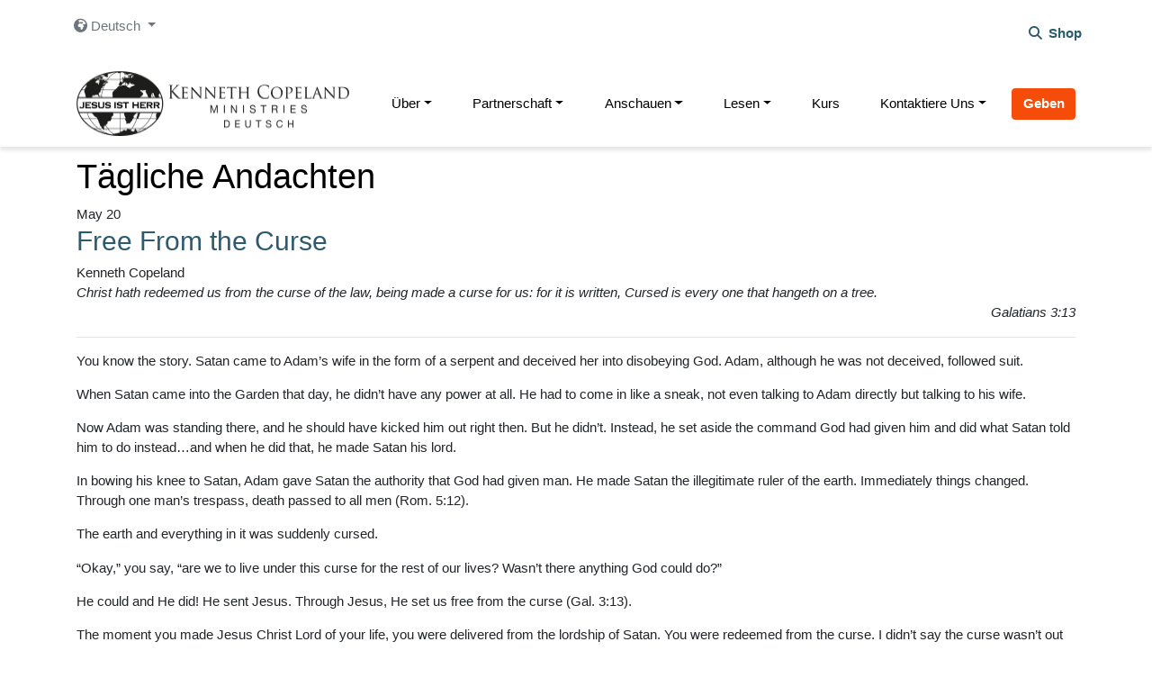

--- FILE ---
content_type: application/javascript
request_url: https://kcm-de.org/wp-content/themes/KCM-2021/inc/assets/js/snowflakes/snowflake.js
body_size: 64966
content:
!function(c, e) {
    if ("object" == typeof exports && "object" == typeof module)
        module.exports = e();
    else if ("function" == typeof define && define.amd)
        define([], e);
    else {
        var t = e();
        for (var i in t)
            ("object" == typeof exports ? exports : c)[i] = t[i]
    }
}(window, function() {
    return function(c) {
        var e = {};
        function t(i) {
            if (e[i])
                return e[i].exports;
            var n = e[i] = {
                i: i,
                l: !1,
                exports: {}
            };
            return c[i].call(n.exports, n, n.exports, t),
            n.l = !0,
            n.exports
        }
        return t.m = c,
        t.c = e,
        t.d = function(c, e, i) {
            t.o(c, e) || Object.defineProperty(c, e, {
                enumerable: !0,
                get: i
            })
        }
        ,
        t.r = function(c) {
            "undefined" != typeof Symbol && Symbol.toStringTag && Object.defineProperty(c, Symbol.toStringTag, {
                value: "Module"
            }),
            Object.defineProperty(c, "__esModule", {
                value: !0
            })
        }
        ,
        t.t = function(c, e) {
            if (1 & e && (c = t(c)),
            8 & e)
                return c;
            if (4 & e && "object" == typeof c && c && c.__esModule)
                return c;
            var i = Object.create(null);
            if (t.r(i),
            Object.defineProperty(i, "default", {
                enumerable: !0,
                value: c
            }),
            2 & e && "string" != typeof c)
                for (var n in c)
                    t.d(i, n, function(e) {
                        return c[e]
                    }
                    .bind(null, n));
            return i
        }
        ,
        t.n = function(c) {
            var e = c && c.__esModule ? function() {
                return c.default
            }
            : function() {
                return c
            }
            ;
            return t.d(e, "a", e),
            e
        }
        ,
        t.o = function(c, e) {
            return Object.prototype.hasOwnProperty.call(c, e)
        }
        ,
        t.p = "",
        t(t.s = 1)
    }([function(c, e) {
        c.exports = '<svg version="1.1" id="Calque_1" xmlns="http://www.w3.org/2000/svg" xmlns:xlink="http://www.w3.org/1999/xlink" x="0px" y="0px" viewBox="0 0 432 432" enable-background="new 0 0 432 432" xml:space="preserve"><g><path fill="#73C7FF" d="M129.867,180.156c-0.305-0.241-0.528-0.451-0.783-0.611c-4.068-2.563-8.145-5.111-12.207-7.684 c-0.608-0.385-1.13-0.334-1.718,0.009c-1.785,1.043-3.637,1.949-5.667,2.407c-8.381,1.892-15.447-0.494-21.101-6.836 c-3.576-4.011-5.439-8.841-5.837-14.235c-0.277-3.752,0.336-7.319,1.899-10.73c1.208-2.637,2.929-4.891,5.175-6.719 c3.353-2.73,7.063-4.753,11.388-5.452c3.75-0.606,7.402-0.107,10.94,1.202c7.929,2.934,12.669,8.65,14.551,16.825 c0.139,0.602,0.309,1.202,0.383,1.813c0.129,1.068,0.665,1.862,1.522,2.459c1.437,1.001,2.862,2.021,4.332,2.972 c2.97,1.921,5.966,3.803,8.955,5.696c0.455,0.288,0.93,0.545,1.548,0.906c-0.079-0.72-0.145-1.255-0.196-1.79 c-0.35-3.658-0.649-7.322-1.06-10.973c-0.388-3.445-0.899-6.877-1.347-10.316c-0.31-2.384-0.682-4.766-0.355-7.181 c0.046-0.339,0.113-0.678,0.209-1.006c0.627-2.139,2.26-3.261,4.448-2.901c1.174,0.193,2.35,0.53,3.452,0.98 c4.617,1.884,8.992,4.259,13.347,6.68c2.802,1.558,4.236,3.912,4.55,7.032c0.373,3.702,0.32,7.408,0.1,11.116 c-0.28,4.732-0.635,9.462-0.47,14.209c0.018,0.513,0.098,1.024,0.154,1.535c0.11,1.004,0.558,1.839,1.32,2.487 c0.68,0.578,1.358,1.169,2.097,1.664c2.597,1.737,5.217,3.441,7.836,5.144c0.43,0.28,0.896,0.508,1.355,0.742 c1.28,0.654,2.622,0.854,3.988,0.358c1.772-0.644,3.559-1.269,5.271-2.053c3.465-1.586,6.888-3.262,10.317-4.927 c0.925-0.449,1.808-0.986,2.706-1.489c0.984-0.551,1.63-1.392,1.867-2.477c0.256-1.169,0.505-2.357,0.577-3.547 c0.258-4.255,0.278-8.515,0.058-12.775c-0.044-0.857-0.052-1.721,0.008-2.575c0.05-0.727-0.184-1.292-0.747-1.7 c-0.888-0.643-1.755-1.341-2.721-1.845c-2.311-1.208-4.706-2.257-7.01-3.478c-4.429-2.348-8.792-4.82-13.232-7.146 c-3.467-1.816-5.612-4.593-6.753-8.298c-0.844-2.74-1.377-5.53-1.731-8.358c-0.213-1.7-0.334-3.419-0.367-5.132 c-0.019-0.983,0.132-1.993,0.364-2.953c0.502-2.068,2.061-3.333,4.178-3.545c1.294-0.129,2.557,0.049,3.73,0.569 c1.346,0.596,2.676,1.249,3.945,1.993c2.559,1.5,4.835,3.387,7.053,5.347c2.781,2.457,5.549,4.93,8.381,7.327 c1.095,0.927,2.335,1.687,3.542,2.473c0.409,0.266,0.917,0.38,1.527,0.622c0.052-0.546,0.111-0.908,0.118-1.27 c0.042-2.13,0.064-4.26,0.107-6.39c0.07-3.47,0.117-6.94,0.249-10.407c0.036-0.936-0.313-1.498-0.991-2.077 c-1.486-1.269-2.942-2.582-4.318-3.97c-3.232-3.26-4.951-7.25-5.697-11.757c-1.138-6.878,1.026-12.671,5.592-17.697 c3.973-4.373,8.892-6.873,14.822-7.469c4.049-0.407,7.984-0.024,11.768,1.363c5.923,2.171,10.128,6.209,12.44,12.128 c1.538,3.938,2.286,8.002,1.56,12.212c-0.278,1.611-0.72,3.232-1.354,4.736c-1.848,4.38-4.466,8.21-8.551,10.834 c-1.174,0.754-1.699,1.742-1.873,3.108c-0.404,3.179-0.415,6.374-0.534,9.565c-0.057,1.545-0.035,3.092-0.047,4.639 c-0.003,0.332,0,0.663,0,1.226c0.519-0.38,0.878-0.615,1.206-0.888c2.983-2.485,5.936-5.007,8.946-7.458 c2.956-2.407,5.947-4.774,8.968-7.1c1.139-0.877,2.364-1.661,3.62-2.364c2.669-1.494,5.143-0.739,6.622,1.941 c0.776,1.407,1.118,2.953,1.339,4.52c0.603,4.269,0.636,8.567,0.392,12.858c-0.188,3.305-1.527,6.143-3.853,8.547 c-2.725,2.815-5.88,5.073-9.15,7.164c-3.123,1.997-6.35,3.832-9.539,5.725c-1.27,0.754-2.549,1.492-3.844,2.201 c-1.776,0.972-2.836,2.468-3.251,4.416c-0.286,1.341-0.558,2.694-0.693,4.055c-0.235,2.357-0.347,4.725-0.534,7.087 c-0.098,1.244,0.434,2.123,1.485,2.716c0.717,0.404,1.434,0.817,2.186,1.148c5.749,2.532,11.519,5.02,17.256,7.578 c1.845,0.823,3.702,1.032,5.62,0.5c1.617-0.448,3.223-0.952,4.796-1.536c1.607-0.597,3.153-1.359,4.753-1.978 c1.036-0.401,1.672-1.097,1.815-2.167c0.3-2.243,0.674-4.489,0.779-6.744c0.249-5.353,0.33-10.714,0.539-16.07 c0.094-2.4,0.275-4.799,0.516-7.189c0.304-3.015,1.753-5.489,4.005-7.447c1.525-1.326,3.131-2.587,4.828-3.68 c2.423-1.56,4.959-2.946,7.456-4.389c0.443-0.256,0.92-0.47,1.404-0.634c2.078-0.707,3.919-0.032,5.049,1.845 c0.813,1.349,1.144,2.86,1.409,4.387c0.562,3.236,0.577,6.504,0.404,9.764c-0.273,5.177-0.512,10.359-1.189,15.506 c-0.035,0.268-0.035,0.541-0.053,0.842c0.131,0.013,0.237,0.057,0.309,0.026c3.028-1.295,6.053-2.597,9.078-3.899 c0.694-0.298,1.368-0.659,2.084-0.885c1.118-0.352,1.548-1.067,1.555-2.216c0.009-1.553,0.296-3.085,0.833-4.541 c0.569-1.544,1.127-3.11,1.89-4.561c3.84-7.309,10.082-11.096,18.133-12.126c1.478-0.189,2.949,0.004,4.388,0.399 c2.872,0.789,5.568,1.98,8.001,3.696c4.908,3.463,7.546,8.371,9.017,14.081c2.508,9.734-3.69,22.542-16.461,25.362 c-3.32,0.733-6.615,0.741-9.884-0.191c-1.016-0.289-1.988-0.742-2.961-1.165c-0.595-0.258-1.153-0.601-1.834-0.962 c-4.795,3.959-10.22,6.995-15.721,10.22c0.558,0.317,0.948,0.58,1.371,0.771c3.097,1.397,6.183,2.822,9.307,4.158 c5.145,2.199,10.327,4.312,15.468,6.521c0.993,0.427,1.966,1.016,2.779,1.724c1.815,1.58,1.898,3.561,0.278,5.332 c-0.737,0.805-1.568,1.548-2.448,2.195c-3.785,2.781-7.983,4.834-12.246,6.753c-1.184,0.533-2.416,0.979-3.66,1.35 c-1.226,0.365-2.48,0.139-3.64-0.312c-1.757-0.683-3.511-1.396-5.192-2.245c-3.62-1.829-7.056-3.978-10.467-6.174 c-3.436-2.212-6.946-4.309-10.417-6.466c-0.861-0.535-1.752-0.697-2.757-0.506c-1.632,0.31-3.197,0.795-4.67,1.561 c-2.072,1.077-4.121,2.197-6.206,3.247c-1.255,0.632-2.09,1.575-2.363,2.938c-0.424,2.118-0.887,4.237-1.139,6.378 c-0.675,5.741-0.637,11.52-0.803,17.289c-0.043,1.5,0.461,2.683,1.641,3.583c0.518,0.395,1.032,0.807,1.594,1.13 c4.595,2.642,9.403,4.827,14.374,6.66c0.454,0.167,0.817,0.176,1.258-0.074c6.54-3.71,13.092-7.4,19.639-11.098 c1.405-0.794,2.768-1.672,4.215-2.378c1.163-0.567,2.399-1.029,3.649-1.364c1.773-0.475,3.571-0.143,5.3,0.298 c4.587,1.172,8.898,3.029,12.93,5.512c1.474,0.908,2.383,2.167,2.178,4.008c-0.115,1.033-0.557,1.948-1.292,2.634 c-0.947,0.886-1.941,1.766-3.046,2.428c-1.645,0.986-3.368,1.863-5.123,2.639c-6.448,2.852-12.223,6.825-18.055,10.706 c-0.135,0.09-0.247,0.213-0.437,0.379c0.342,0.218,0.62,0.408,0.91,0.577c4.283,2.491,8.81,4.482,13.323,6.502 c0.607,0.272,1.191,0.274,1.801,0.076c1.077-0.35,2.145-0.729,3.232-1.046c8.001-2.338,15.412-1.129,21.971,4.051 c4.72,3.728,7.27,8.78,7.947,14.755c0.878,7.751-1.842,14.251-7.124,19.753c-2.567,2.675-5.854,4.215-9.488,4.848 c-7.072,1.233-13.874,0.254-20.142-3.253c-5.748-3.216-9.028-8.198-9.493-14.88c-0.048-0.685-0.123-1.371-0.123-2.057 c0-0.672-0.235-1.207-0.743-1.623c-0.931-0.76-1.825-1.577-2.817-2.248c-3.215-2.173-6.467-4.292-9.709-6.425 c-0.277-0.183-0.587-0.317-0.955-0.513c0,0.917-0.017,1.728,0.004,2.537c0.029,1.098,0.066,2.198,0.136,3.294 c0.392,6.099,0.809,12.197,1.184,18.297c0.095,1.539,0.083,3.085,0.086,4.628c0.001,0.405-0.097,0.819-0.202,1.215 c-0.568,2.157-2.394,3.418-4.587,3.02c-1.239-0.224-2.467-0.612-3.639-1.08c-3.551-1.418-6.841-3.349-10.106-5.32 c-0.47-0.284-0.925-0.594-1.398-0.874c-2.19-1.299-3.424-3.262-3.787-5.731c-0.249-1.693-0.424-3.417-0.41-5.124 c0.048-5.532,0.323-11.055,0.946-16.558c0.224-1.978,0.329-3.97,0.526-5.951c0.117-1.172-0.316-2.073-1.191-2.806 c-0.474-0.397-0.933-0.813-1.42-1.194c-3.472-2.714-7.156-5.091-11.055-7.158c-1.862-0.987-3.621-1.115-5.482-0.153 c-3.14,1.623-6.325,3.163-9.417,4.873c-2.643,1.462-5.157,3.153-7.772,4.667c-1.766,1.022-2.838,2.407-3.001,4.488 c-0.186,2.361-0.516,4.711-0.662,7.074c-0.195,3.153-0.263,6.314-0.415,9.471c-0.024,0.494,0.084,0.912,0.442,1.201 c0.823,0.666,1.622,1.399,2.542,1.899c1.686,0.917,3.426,1.748,5.192,2.503c5.278,2.257,10.377,4.865,15.452,7.541 c3.906,2.06,6.05,5.209,6.811,9.482c0.748,4.199,1.315,8.414,1.481,12.676c0.036,0.92,0.021,1.867-0.154,2.766 c-0.449,2.298-2.257,3.561-4.591,3.315c-1.242-0.131-2.432-0.475-3.536-1.049c-1.065-0.554-2.131-1.121-3.128-1.786 c-6.088-4.058-12.156-8.146-18.231-12.223c-0.22-0.148-0.453-0.278-0.833-0.511c-0.08,0.965-0.189,1.8-0.212,2.637 c-0.106,3.847-0.184,7.695-0.282,11.542c-0.018,0.721-0.056,1.443-0.135,2.159c-0.076,0.686,0.174,1.187,0.688,1.618 c0.921,0.773,1.844,1.547,2.725,2.364c3.9,3.615,6.7,7.922,7.866,13.147c1.255,5.624,0.051,10.867-2.978,15.678 c-3.994,6.342-9.822,9.915-17.197,11.046c-3.125,0.479-6.238,0.477-9.309-0.302c-3.902-0.991-7.202-3.017-9.873-6.034 c-3.922-4.432-6.162-9.612-6.845-15.483c-0.769-6.603,1.015-12.437,5.234-17.548c1.372-1.663,3.04-2.987,4.876-4.084 c0.816-0.487,1.268-1.095,1.333-2.039c0.093-1.335,0.257-2.666,0.338-4.002c0.207-3.429,0.386-6.86,0.57-10.29 c0.022-0.409,0.003-0.82,0.003-1.419c-0.366,0.251-0.637,0.423-0.892,0.615c-6.419,4.839-12.828,9.692-19.261,14.514 c-1.51,1.132-3.082,2.185-4.659,3.223c-0.918,0.605-1.913,1.082-3.031,1.225c-1.932,0.247-3.429-0.465-4.502-2.069 c-0.64-0.957-1.02-2.037-1.19-3.16c-0.247-1.627-0.513-3.267-0.555-4.906c-0.088-3.434-0.066-6.871-0.023-10.307 c0.014-1.126,0.176-2.261,0.378-3.373c0.291-1.603,1.05-2.99,2.331-4.017c1.042-0.836,2.116-1.648,3.246-2.357 c4.815-3.022,10.007-5.3,15.204-7.555c2.329-1.011,4.713-1.897,7.05-2.89c2.263-0.962,2.43-1.18,2.792-3.608 c0.207-1.391,0.373-2.797,0.43-4.201c0.138-3.432,0.188-6.868,0.303-10.301c0.051-1.52-0.515-2.769-1.619-3.748 c-1-0.886-2.04-1.742-3.14-2.498c-4.647-3.195-9.588-5.906-14.449-8.752c-1.669-0.978-3.33-1.069-5.133-0.449 c-3.627,1.247-6.984,3.034-10.274,4.968c-1.036,0.609-2.039,1.289-3.123,1.798c-0.892,0.419-1.06,1.075-1.014,1.917 c0.12,2.228,0.259,4.455,0.355,6.684c0.233,5.425,0.313,10.852,0.066,16.279c-0.08,1.75-0.181,3.499-0.222,5.249 c-0.078,3.299-1.368,6.04-3.945,8.053c-3.329,2.601-6.775,5.061-10.63,6.845c-1.011,0.468-2.136,0.789-3.241,0.934 c-1.855,0.244-3.19-0.659-3.848-2.409c-0.476-1.267-0.656-2.601-0.657-3.945c-0.001-2.268,0.051-4.535,0.082-6.803 c0.062-4.535,0.118-9.071,0.189-13.606c0.02-1.271,0.09-2.541,0.133-3.811c0.009-0.269,0.001-0.538,0.001-0.933 c-0.413,0.151-0.734,0.244-1.034,0.383c-1.152,0.535-2.321,1.04-3.44,1.638c-3.332,1.779-6.631,3.619-9.97,5.385 c-0.858,0.454-1.205,0.989-1.203,1.998c0.012,6.889-2.81,12.4-8.215,16.639c-2.522,1.978-5.409,3.086-8.498,3.748 c-5.15,1.104-10.19,0.692-15.069-1.27c-5.489-2.208-9.217-6.213-11.487-11.62c-1.166-2.778-1.806-5.7-2.037-8.691 c-0.262-3.397,0.496-6.641,1.953-9.691c2.452-5.129,6.281-9.003,11.291-11.627c4.503-2.358,9.303-2.467,14.15-1.258 c1.759,0.439,3.483,1.05,5.182,1.691c1,0.378,1.935,0.449,2.884-0.006c1.7-0.816,3.429-1.587,5.067-2.515 c2.988-1.692,5.918-3.485,8.871-5.237c0.114-0.067,0.214-0.157,0.433-0.32c-0.515-0.274-0.944-0.519-1.387-0.735 c-4.259-2.074-8.523-4.137-12.781-6.214c-3.055-1.49-6.113-2.973-9.147-4.504c-1.07-0.54-2.119-1.147-3.097-1.837 c-2.747-1.938-2.992-4.369-0.65-6.76c0.858-0.876,1.844-1.656,2.867-2.338c3.891-2.594,7.977-4.855,12.158-6.946 c1.717-0.859,3.495-1.021,5.286-0.361c1.413,0.521,2.811,1.111,4.148,1.801c6.15,3.174,11.868,7.043,17.526,11.005 c1.378,0.965,2.812,1.851,4.194,2.81c0.873,0.606,1.775,0.709,2.727,0.294c1.101-0.479,2.208-0.953,3.269-1.512 c2.521-1.328,5.017-2.705,7.523-4.064c0.181-0.098,0.35-0.219,0.532-0.315c1.825-0.952,2.963-2.442,3.334-4.456 c0.373-2.024,0.761-4.054,0.954-6.099c0.384-4.068,0.652-8.148,0.936-12.225c0.067-0.957-0.001-1.923,0.007-2.885 c0.007-0.76-0.23-1.445-0.748-1.976c-0.933-0.957-1.845-1.955-2.893-2.772c-3.797-2.959-7.774-5.66-11.938-8.083 c-0.693-0.403-1.401-0.407-2.079-0.169c-0.998,0.351-2.012,0.729-2.912,1.273c-1.791,1.083-3.565,2.211-5.246,3.454 c-4.53,3.35-9.007,6.772-13.508,10.16c-0.521,0.392-1.055,0.769-1.601,1.126c-1.701,1.112-3.537,1.466-5.509,0.903 c-0.89-0.254-1.791-0.499-2.641-0.857c-4.277-1.801-8.443-3.828-12.373-6.312c-0.783-0.495-1.56-1.012-2.273-1.6 c-2.104-1.732-2.488-3.977-1.137-6.347c0.638-1.119,1.485-2.077,2.486-2.866c1.212-0.955,2.446-1.9,3.76-2.702 c5.607-3.421,11.425-6.437,17.51-8.924C129.379,180.405,129.58,180.295,129.867,180.156z M209.133,215.305 c-2.929,0.991-5.762,1.92-8.575,2.908c-4.64,1.63-9.186,3.487-13.32,6.191c-1.371,0.897-2.726,1.894-3.856,3.068 c-2.233,2.319-3.44,5.104-3.057,8.419c0.497,4.298,4.203,7.119,8.716,5.7c1.622-0.51,3.09-1.325,4.488-2.269 c2.802-1.891,5.38-4.063,7.65-6.562c3.395-3.738,6.706-7.552,10.049-11.337c0.306-0.347,0.585-0.719,0.876-1.079 c-0.201,1.11-0.554,2.144-0.818,3.2c-1.403,5.599-2.515,11.257-3.266,16.979c-0.393,2.996-0.63,6.011-0.281,9.041 c0.196,1.694,0.64,3.305,1.51,4.775c2.142,3.619,6.574,4.537,9.982,2.096c1.693-1.213,2.721-2.879,3.344-4.824 c1.032-3.223,1.209-6.532,0.963-9.882c-0.249-3.398-0.858-6.742-1.574-10.065c-0.787-3.654-1.294-7.372-2.454-10.944 c-0.053-0.163-0.007-0.359-0.007-0.671c0.226,0.161,0.341,0.222,0.43,0.309c1.507,1.456,3.003,2.923,4.517,4.372 c4.149,3.969,8.404,7.809,13.198,11.01c2.188,1.461,4.498,2.651,7.023,3.377c1.047,0.301,2.145,0.502,3.232,0.574 c2.028,0.135,3.907-0.353,5.37-1.866c1.912-1.976,2.138-4.309,1.215-6.785c-0.593-1.592-1.54-2.987-2.749-4.194 c-1.515-1.512-3.202-2.804-5.035-3.908c-2.952-1.779-6.064-3.23-9.33-4.311c-3.45-1.143-6.944-2.156-10.418-3.229 c-0.325-0.1-0.642-0.223-1.083-0.377c0.255-0.121,0.342-0.18,0.439-0.207c5.146-1.413,10.048-3.473,14.927-5.596 c3.098-1.348,6.023-2.995,8.752-4.987c1.561-1.14,2.982-2.429,4.204-3.931c0.989-1.214,1.731-2.55,2.098-4.088 c0.912-3.817-1.581-7.349-5.482-7.762c-1.552-0.165-3.088-0.067-4.612,0.232c-2.376,0.466-4.602,1.371-6.777,2.399 c-7.356,3.478-13.324,8.656-18.322,15.014c-0.547,0.695-1.079,1.401-1.618,2.102c0.014-0.4,0.155-0.734,0.289-1.07 c0.267-0.668,0.591-1.321,0.784-2.01c0.814-2.907,1.644-5.812,2.362-8.743c0.875-3.578,1.388-7.213,1.344-10.911 c-0.029-2.456-0.361-4.862-1.235-7.169c-0.718-1.893-1.763-3.572-3.395-4.824c-2.634-2.021-5.667-1.81-7.996,0.549 c-0.98,0.992-1.669,2.172-2.226,3.44c-1.028,2.34-1.35,4.823-1.395,7.339c-0.084,4.767,0.636,9.452,1.733,14.071 c0.767,3.23,1.722,6.415,2.62,9.718c-0.199,0.133-0.502,0.336-0.831,0.557c-0.353-0.292-0.67-0.553-0.984-0.816 c-3.297-2.751-6.559-5.546-9.901-8.242c-2.785-2.247-5.766-4.215-9.048-5.689c-2.627-1.18-5.365-1.899-8.251-2.018 c-1.535-0.063-3.018,0.148-4.397,0.86c-1.994,1.03-2.883,3.014-2.347,5.186c0.252,1.023,0.774,1.902,1.429,2.711 c1.115,1.375,2.417,2.557,3.947,3.431c1.815,1.037,3.631,2.119,5.56,2.902c6.998,2.837,14.103,5.363,21.583,6.754 c0.022,0.08,0.074,0.176,0.07,0.269C209.19,214.763,209.157,215.034,209.133,215.305z M104.277,139.571 c-4.09,0.21-7.887,2.054-10.471,5.987c-1.614,2.458-2.277,5.193-1.675,8.157c0.747,3.672,2.598,6.675,5.388,9.143 c4.067,3.598,9.878,3.465,13.977,0.804c3.615-2.346,5.566-5.781,6.184-10.009c0.527-3.61-0.343-6.846-2.813-9.535 C112.191,141.203,108.822,139.676,104.277,139.571z M217.016,356.026c3.21-0.144,6.511-0.93,9.316-3.161 c3.416-2.716,5.038-6.228,4.283-10.592c-1.196-6.917-7.389-12.03-14.237-11.595c-3.901,0.248-7.003,1.901-9.132,5.164 c-1.886,2.89-2.767,6.076-2.418,9.581C205.453,351.707,210.409,356.16,217.016,356.026z M213.81,100.593 c4.906-0.081,8.666-1.427,11.61-4.814c2.747-3.161,3.614-6.746,2.591-10.731c-1.082-4.216-3.932-6.98-7.813-8.742 c-1.979-0.899-4.082-1.238-6.234-0.929c-5.125,0.737-9.425,4.811-10.567,9.861c-0.751,3.319-0.313,6.498,1.109,9.531 c1.307,2.787,3.478,4.662,6.498,5.411C212.095,100.449,213.237,100.512,213.81,100.593z M105.39,268.604 c-1.149,0.177-2.318,0.27-3.442,0.547c-4.028,0.992-7.115,3.195-8.71,7.148c-1.369,3.392-1.475,6.782,0.508,9.983 c0.991,1.601,2.204,3.077,3.719,4.237c2.527,1.934,5.368,3.141,8.588,2.892c4.58-0.354,8.14-2.553,10.483-6.528 c1.37-2.324,2.11-4.854,1.62-7.593C117.046,273.085,111.755,268.713,105.39,268.604z M314.528,279.477 c-0.096,3.311,1.3,5.909,3.771,8.006c1.036,0.878,2.215,1.513,3.47,1.989c4.128,1.565,8.176,1.506,11.931-0.987 c3.661-2.431,5.359-5.972,4.901-10.329c-0.362-3.436-2.041-6.304-4.674-8.575c-3.119-2.69-6.656-3.233-10.505-1.959 c-2.992,0.99-5.218,2.954-6.935,5.566C315.224,275.109,314.555,277.19,314.528,279.477z M313.678,152.355 c0.125,1.021,0.171,2.058,0.39,3.058c0.717,3.273,2.799,5.521,5.612,7.155c1.938,1.126,4.034,1.82,6.296,1.57 c3.895-0.43,7.033-2.216,9.227-5.52c0.993-1.496,1.517-3.15,1.459-4.96c-0.1-3.107-1.231-5.812-3.233-8.168 c-4.209-4.951-11.447-5.441-16.283-1.1C314.781,146.514,313.606,149.151,313.678,152.355z M213.954,289.105 c0.032,0,0.064,0,0.096,0c0.095,4.258,0.146,8.518,0.296,12.774c0.184,5.181,0.441,10.36,0.694,15.539 c0.042,0.851,0.145,1.717,0.37,2.534c0.233,0.847,1.103,1.352,1.903,1.292c0.86-0.064,1.598-0.727,1.78-1.614 c0.041-0.2,0.052-0.409,0.056-0.615c0.036-2.197,0.129-4.396,0.09-6.592c-0.148-8.207-0.372-16.413-0.504-24.621 c-0.107-6.697-0.215-13.393-0.706-20.074c-0.11-1.502-0.361-2.996-0.617-4.482c-0.135-0.782-0.476-1.511-1.12-2.038 c-0.722-0.591-1.487-0.478-1.86,0.365c-0.258,0.584-0.405,1.244-0.462,1.883c-0.112,1.264-0.182,2.537-0.173,3.805 c0.031,4.637,0.113,9.273,0.154,13.909C213.973,283.816,213.954,286.46,213.954,289.105z M213.913,135.534 c-0.01,0-0.019,0.001-0.029,0.001c0.081,2.196,0.204,4.391,0.234,6.587c0.09,6.489,0.129,12.979,0.221,19.468 c0.018,1.266,0.141,2.535,0.3,3.792c0.134,1.053,0.88,1.692,1.774,1.675c0.904-0.017,1.585-0.676,1.687-1.742 c0.114-1.195,0.225-2.397,0.215-3.595c-0.07-8.79-0.171-17.579-0.264-26.368c-0.008-0.721-0.029-1.442-0.058-2.162 c-0.19-4.664-0.387-9.328-0.577-13.992c-0.138-3.395-0.245-6.791-0.419-10.184c-0.043-0.847-0.227-1.702-0.466-2.518 c-0.236-0.804-0.815-1.232-1.388-1.177c-0.723,0.07-1.078,0.581-1.236,1.211c-0.157,0.628-0.314,1.278-0.318,1.919 c-0.034,5.219-0.08,10.439-0.025,15.657C213.605,127.918,213.792,131.726,213.913,135.534z M308.937,162.227 c-0.013-0.83-0.714-1.49-1.584-1.456c-0.369,0.015-0.763,0.096-1.093,0.255c-2.257,1.083-4.565,2.082-6.734,3.321 c-4.173,2.384-8.247,4.942-12.397,7.369c-5.335,3.12-10.634,6.298-16.131,9.138c-3.78,1.953-7.447,4.126-11.158,6.212 c-0.416,0.234-0.83,0.502-1.171,0.83c-0.69,0.664-0.773,1.609-0.274,2.348c0.468,0.692,1.346,0.97,2.194,0.663 c0.32-0.116,0.619-0.296,0.922-0.457c3.668-1.95,7.322-3.929,11.006-5.848c10.484-5.461,20.57-11.614,30.735-17.629 c1.004-0.594,1.98-1.239,2.947-1.893c0.682-0.461,1.335-0.966,1.984-1.475C308.63,163.252,308.905,162.785,308.937,162.227z M257.114,237.915c-0.563,0.069-1.058,0.159-1.349,0.684c-0.307,0.555-0.02,1.02,0.307,1.41c0.372,0.443,0.797,0.863,1.266,1.2 c0.947,0.68,1.903,1.363,2.919,1.929c5.07,2.821,10.113,5.695,15.254,8.38c8.762,4.575,17.587,9.031,26.396,13.515 c1.405,0.715,2.863,1.328,4.309,1.961c0.671,0.294,1.367,0.134,1.805-0.338c0.447-0.481,0.553-1.297,0.186-1.919 c-0.188-0.318-0.448-0.613-0.734-0.847c-0.45-0.368-0.945-0.684-1.43-1.008c-2.952-1.965-6.138-3.505-9.291-5.103 c-5.083-2.576-10.193-5.098-15.255-7.714c-6.038-3.121-12.03-6.329-18.058-9.47c-1.49-0.776-3.031-1.456-4.568-2.137 C258.314,238.212,257.701,238.093,257.114,237.915z M124.993,268.836c0.736-0.269,1.499-0.481,2.204-0.816 c2.417-1.149,4.82-2.327,7.217-3.517c8.208-4.075,16.418-8.147,24.614-12.247c4.946-2.474,9.819-5.085,14.33-8.31 c0.752-0.537,1.513-1.089,2.151-1.748c0.408-0.421,0.69-1.025,0.863-1.597c0.181-0.597-0.215-1.014-0.848-0.966 c-0.472,0.036-0.962,0.138-1.393,0.328c-1.632,0.717-3.275,1.422-4.857,2.241c-3.871,2.004-7.688,4.114-11.568,6.102 c-8.095,4.147-16.232,8.215-24.32,12.376c-2.775,1.428-5.464,3.024-8.173,4.578c-0.527,0.302-1.007,0.721-1.429,1.162 c-0.408,0.427-0.47,0.984-0.179,1.532C123.893,268.487,124.353,268.736,124.993,268.836z M125.748,163.502 c-1.031-0.051-1.535,0.207-1.766,0.729c-0.227,0.512-0.091,0.988,0.562,1.506c0.752,0.597,1.53,1.169,2.341,1.68 c3.864,2.435,7.703,4.912,11.626,7.249c8.082,4.815,16.209,9.554,24.321,14.317c2.99,1.755,5.973,3.524,9.148,4.939 c0.281,0.125,0.556,0.284,0.851,0.355c0.778,0.188,1.504-0.123,1.864-0.756c0.392-0.687,0.26-1.472-0.358-2.06 c-0.148-0.141-0.319-0.262-0.492-0.372c-1.13-0.718-2.249-1.456-3.399-2.142c-11.796-7.034-23.598-14.059-35.397-21.087 c-2.423-1.443-4.938-2.703-7.546-3.772C126.841,163.818,126.143,163.633,125.748,163.502z M250.666,127.355 c0.013-0.872-0.24-1.34-0.759-1.634c-0.647-0.367-1.254-0.211-1.825,0.202c-3.419,2.472-6.854,4.923-10.253,7.422 c-2.819,2.073-5.599,4.199-8.389,6.313c-0.409,0.309-0.803,0.649-1.152,1.023c-0.425,0.456-0.499,1.073-0.232,1.519 c0.297,0.498,0.779,0.691,1.319,0.61c0.467-0.07,0.944-0.204,1.368-0.409c0.771-0.372,1.523-0.788,2.252-1.236 c5.74-3.532,11.12-7.557,16.242-11.932c0.338-0.289,0.691-0.581,0.951-0.935C250.441,127.952,250.583,127.527,250.666,127.355z M278.595,269.001c-0.089-0.991-0.144-2.259-0.337-3.506c-0.125-0.809-0.681-1.281-1.277-1.282 c-0.697-0.001-1.189,0.399-1.419,1.009c-0.252,0.666-0.481,1.371-0.54,2.075c-0.246,2.972-0.507,5.947-0.608,8.926 c-0.132,3.907-0.165,7.815-0.606,11.706c-0.034,0.296,0.025,0.617,0.106,0.908c0.175,0.626,0.643,0.973,1.26,1.068 c0.634,0.097,1.167-0.17,1.483-0.715c0.2-0.344,0.331-0.758,0.382-1.155c0.172-1.325,0.312-2.655,0.432-3.986 c0.185-2.048,0.36-4.097,0.511-6.148C278.195,275.029,278.38,272.155,278.595,269.001z M292.995,186.137 c-0.951-0.032-1.411,0.213-1.613,0.714c-0.231,0.574,0.053,1.007,0.427,1.381c0.24,0.24,0.527,0.448,0.827,0.608 c0.999,0.532,1.986,1.098,3.025,1.539c5.087,2.157,10.189,4.278,15.286,6.411c1.076,0.45,2.144,0.924,3.235,1.338 c0.886,0.337,1.669,0.049,2.046-0.67c0.378-0.72,0.151-1.516-0.642-2.047c-0.425-0.285-0.894-0.513-1.363-0.722 c-2.508-1.118-4.999-2.277-7.539-3.319c-3.999-1.64-8.029-3.206-12.055-4.781C294.029,186.353,293.379,186.241,292.995,186.137z M182.442,119.032c-0.787,0.017-1.279,0.211-1.556,0.766c-0.266,0.533-0.106,1.025,0.266,1.422c0.349,0.373,0.739,0.723,1.16,1.01 c1.22,0.831,2.466,1.624,3.699,2.436c4.538,2.987,9.228,5.7,14.223,7.859c0.567,0.245,1.128,0.506,1.708,0.715 c0.412,0.148,0.824,0.083,1.129-0.273c0.316-0.37,0.424-0.801,0.169-1.237c-0.169-0.29-0.386-0.568-0.633-0.795 c-0.328-0.3-0.705-0.547-1.062-0.813c-4.36-3.251-9.105-5.891-13.769-8.658c-1.236-0.733-2.557-1.329-3.86-1.943 C183.396,119.276,182.818,119.153,182.442,119.032z M202.609,297.463c-0.856,0.334-1.745,0.603-2.562,1.014 c-5.918,2.979-11.822,5.984-17.726,8.991c-0.331,0.169-0.663,0.382-0.917,0.648c-0.436,0.455-0.561,1.011-0.289,1.616 c0.271,0.604,0.801,0.961,1.483,0.884c0.398-0.045,0.799-0.193,1.166-0.363c2.272-1.055,4.551-2.1,6.799-3.206 c3.726-1.833,7.438-3.697,11.139-5.581c0.727-0.37,1.414-0.847,2.047-1.363c0.476-0.388,0.656-0.968,0.392-1.587 C203.866,297.87,203.334,297.614,202.609,297.463z M199.79,243.01c0.027,0.514,0.058,0.842,0.059,1.171 c0.007,2.647,0.031,5.29,0.928,7.836c0.101,0.287-0.002,0.653-0.038,0.979c-0.081,0.747,0.673,1.644,1.532,1.805 c0.718,0.135,1.392-0.325,1.597-1.123c0.067-0.261,0.091-0.545,0.07-0.813c-0.046-0.581-0.116-1.161-0.207-1.737 c-0.428-2.715-0.783-5.434-0.686-8.194c0.024-0.685,0.009-1.378-0.066-2.058c-0.216-1.949-1.792-2.679-3.413-1.604 c-0.143,0.095-0.282,0.196-0.415,0.305c-2.744,2.247-5.707,4.171-8.757,5.97c-0.206,0.122-0.427,0.234-0.601,0.394 c-0.553,0.508-0.487,1.291,0.187,1.628c0.344,0.172,0.794,0.237,1.179,0.195c0.467-0.051,0.928-0.237,1.372-0.415 c2.247-0.898,4.288-2.157,6.225-3.595C199.049,243.536,199.348,243.327,199.79,243.01z M229.505,298.527 c-0.938-0.037-1.464,0.239-1.687,0.753c-0.239,0.55-0.058,1.174,0.499,1.649c0.181,0.155,0.385,0.289,0.593,0.406 c0.509,0.285,1.012,0.585,1.542,0.824c5.818,2.615,11.639,5.223,17.464,7.822c0.916,0.409,1.803,0.136,2.247-0.629 c0.447-0.769,0.254-1.684-0.556-2.269c-0.468-0.338-0.999-0.601-1.529-0.84c-3.846-1.732-7.689-3.475-11.555-5.161 c-1.79-0.78-3.626-1.458-5.454-2.146C230.496,298.72,229.879,298.622,229.505,298.527z M231.317,240.523 c0.29,0.119,0.392,0.145,0.478,0.198c2.452,1.52,4.975,2.9,7.652,3.989c0.981,0.399,1.936,0.864,2.907,1.291 c0.551,0.243,1.102,0.074,1.438-0.426c0.379-0.563,0.318-1.236-0.24-1.773c-0.342-0.329-0.749-0.604-1.162-0.842 c-2.139-1.233-4.297-2.433-6.433-3.67c-1.364-0.789-2.701-1.625-4.054-2.433c-0.322-0.192-0.645-0.403-0.996-0.522 c-1.148-0.39-2.171,0.281-2.276,1.49c-0.035,0.407,0.034,0.821,0.035,1.232c0.006,1.541,0.098,3.088-0.017,4.62 c-0.143,1.912-0.46,3.81-0.7,5.714c-0.03,0.238-0.111,0.496-0.05,0.711c0.087,0.306,0.215,0.686,0.452,0.845 c0.357,0.239,0.729-0.017,0.992-0.308c0.205-0.227,0.409-0.477,0.53-0.753c0.287-0.658,0.642-1.317,0.757-2.011 c0.291-1.754,0.487-3.525,0.676-5.294C231.374,241.946,231.317,241.297,231.317,240.523z M203.509,292.487 c0.022-0.793-0.37-1.319-1.021-1.428c-0.393-0.066-0.842-0.066-1.212,0.06c-1.262,0.431-2.539,0.851-3.742,1.419 c-5.051,2.386-10.05,4.881-15.244,6.954c-0.375,0.15-0.744,0.369-1.048,0.634c-0.542,0.473-0.635,1.187-0.309,1.778 c0.325,0.59,0.977,0.873,1.663,0.714c0.166-0.038,0.329-0.096,0.489-0.158c2.459-0.956,4.924-1.896,7.373-2.877 c4.016-1.609,7.803-3.695,11.645-5.666c0.332-0.17,0.663-0.384,0.916-0.651C203.265,293.006,203.41,292.652,203.509,292.487z M247.848,119.312c-0.021-1.24-1.001-1.895-1.977-1.495c-0.436,0.178-0.835,0.474-1.209,0.769 c-4.902,3.87-9.797,7.749-14.691,11.63c-0.268,0.213-0.522,0.447-0.763,0.69c-0.168,0.169-0.324,0.357-0.447,0.56 c-0.328,0.541-0.372,1.102-0.008,1.646c0.341,0.511,0.982,0.735,1.648,0.524c0.386-0.122,0.764-0.319,1.096-0.553 c1.29-0.908,2.608-1.785,3.83-2.78c3.752-3.055,7.466-6.158,11.19-9.248c0.316-0.262,0.646-0.529,0.886-0.855 C247.637,119.884,247.764,119.487,247.848,119.312z M282.274,147.344c-0.038-0.001-0.076-0.003-0.114-0.004 c0-1.306,0.05-2.614-0.016-3.916c-0.05-0.989-0.194-1.982-0.393-2.953c-0.179-0.875-0.742-1.383-1.325-1.386 c-0.594-0.003-1.085,0.518-1.307,1.396c-0.034,0.133-0.058,0.27-0.07,0.406c-0.108,1.161-0.307,2.323-0.302,3.484 c0.024,5.392,0.107,10.784,0.164,16.177c0.007,0.618-0.03,1.236-0.013,1.854c0.017,0.634,0.353,1.056,0.915,1.222 c0.581,0.172,1.176-0.05,1.507-0.596c0.122-0.201,0.22-0.436,0.252-0.666c0.082-0.577,0.149-1.158,0.169-1.74 c0.046-1.305,0.035-2.611,0.091-3.915C281.966,153.584,282.125,150.464,282.274,147.344z M160.173,163.256 c-0.399-4.91-0.718-9.355-1.139-13.79c-0.223-2.352-0.608-4.689-0.956-7.027c-0.08-0.535-0.278-1.06-0.477-1.568 c-0.186-0.474-0.538-0.826-1.089-0.788c-0.543,0.038-0.839,0.422-1.004,0.908c-0.066,0.194-0.14,0.394-0.15,0.595 c-0.044,0.853-0.151,1.714-0.082,2.56c0.295,3.621,0.645,7.238,0.972,10.857c0.247,2.73,0.429,5.469,1.019,8.157 c0.238,1.084,0.892,1.703,1.691,1.589C159.806,164.629,160.217,163.947,160.173,163.256z M198.726,188.797 c-0.87-0.562-1.687-1.115-2.528-1.627c-1.351-0.823-2.738-1.582-4.32-1.858c-0.844-0.147-1.703-0.244-2.533,0.099 c-0.443,0.183-0.738,0.506-0.775,1.001c-0.037,0.494,0.193,0.882,0.614,1.105c0.421,0.222,0.868,0.425,1.327,0.54 c1.378,0.347,2.654,0.927,3.862,1.653c1.439,0.864,2.855,1.769,4.283,2.653c0.349,0.216,0.687,0.469,1.065,0.619 c1.117,0.445,2.181-0.237,2.291-1.439c0.016-0.17,0.01-0.343,0.009-0.514c-0.027-3.224-0.049-6.449-0.088-9.673 c-0.005-0.443-0.062-0.891-0.154-1.324c-0.101-0.472-0.416-0.789-0.906-0.873c-0.533-0.092-0.944,0.138-1.218,0.58 c-0.142,0.229-0.268,0.495-0.302,0.758c-0.224,1.73-0.462,3.461-0.611,5.199C198.656,186.694,198.726,187.709,198.726,188.797z M249.564,300.958c-0.046-0.539-0.273-1.029-0.783-1.332c-0.382-0.227-0.788-0.417-1.194-0.597 c-2.601-1.155-5.186-2.351-7.815-3.44c-2.437-1.009-4.912-1.931-7.393-2.829c-0.896-0.324-1.851-0.511-2.794-0.677 c-0.711-0.125-1.349,0.248-1.549,0.759c-0.195,0.498-0.016,1.054,0.627,1.492c0.648,0.442,1.335,0.852,2.056,1.156 c5.339,2.251,10.691,4.474,16.041,6.701c0.315,0.131,0.64,0.267,0.974,0.318C248.684,302.655,249.549,301.923,249.564,300.958z M271.548,159.669c0.016,0.001,0.031,0.002,0.047,0.002c-0.081,1.712-0.182,3.423-0.234,5.136 c-0.027,0.897,0.531,1.569,1.254,1.627c0.703,0.056,1.25-0.441,1.375-1.356c0.129-0.949,0.177-1.908,0.272-2.862 c0.374-3.749,0.799-7.495,1.111-11.249c0.164-1.977,0.16-3.97,0.175-5.956c0.005-0.607-0.121-1.23-0.287-1.818 c-0.209-0.742-0.712-1.1-1.323-1.082c-0.578,0.017-1.001,0.364-1.234,1.06c-0.097,0.29-0.169,0.597-0.193,0.902 c-0.205,2.596-0.425,5.192-0.585,7.791C271.767,154.463,271.672,157.067,271.548,159.669z M284.633,280.489 c0-2.881,0.026-5.763-0.013-8.644c-0.014-1.057-0.124-2.122-0.3-3.164c-0.128-0.757-0.67-1.174-1.24-1.178 c-0.607-0.005-1.142,0.486-1.275,1.268c-0.109,0.639-0.179,1.293-0.184,1.941c-0.037,4.629-0.064,9.258-0.071,13.887 c-0.003,1.921,0.041,3.841,0.085,5.762c0.02,0.892,0.476,1.437,1.218,1.538c0.76,0.103,1.414-0.375,1.632-1.238 c0.091-0.362,0.143-0.744,0.144-1.117C284.637,286.526,284.632,283.507,284.633,280.489z M309.27,230.281 c-0.01-0.895-0.541-1.366-1.25-1.284c-0.334,0.039-0.673,0.15-0.98,0.292c-0.777,0.361-1.551,0.733-2.302,1.145 c-2.887,1.586-5.765,3.186-8.643,4.788c-2.128,1.185-4.256,2.371-6.37,3.58c-0.379,0.217-0.749,0.501-1.026,0.834 c-0.404,0.487-0.444,1.067-0.12,1.636c0.325,0.57,0.852,0.82,1.472,0.733c0.43-0.06,0.859-0.238,1.25-0.438 c1.099-0.562,2.169-1.182,3.268-1.746c4.247-2.181,8.37-4.575,12.354-7.205c0.627-0.414,1.225-0.888,1.767-1.407 C308.991,230.919,309.15,230.481,309.27,230.281z M185.558,214.755c-0.524,0.27-0.853,0.451-1.191,0.613 c-2.239,1.071-4.254,2.499-6.251,3.952c-0.886,0.644-1.094,1.334-0.672,1.999c0.444,0.699,1.214,0.796,2.184,0.257 c0.389-0.216,0.755-0.473,1.14-0.698c3.046-1.776,5.99-3.754,9.42-4.773c0.13-0.039,0.255-0.103,0.374-0.17 c0.487-0.272,0.764-0.68,0.771-1.246c0.007-0.613-0.287-1.055-0.83-1.308c-0.308-0.143-0.641-0.24-0.972-0.323 c-3.993-1.009-7.95-2.117-11.62-4.055c-0.239-0.126-0.507-0.216-0.772-0.272c-0.393-0.082-0.749-0.015-0.97,0.384 c-0.2,0.363-0.094,0.703,0.166,0.938c0.583,0.525,1.155,1.103,1.833,1.474c1.289,0.706,2.637,1.312,3.985,1.903 C183.211,213.892,184.306,214.271,185.558,214.755z M231.689,184.152c0.036-0.366,0.061-0.668,0.097-0.968 c0.255-2.119,0.363-4.241-0.113-6.341c-0.133-0.587-0.403-1.162-0.71-1.684c-0.26-0.441-0.739-0.612-1.261-0.456 c-0.54,0.161-0.743,0.591-0.748,1.107c-0.004,0.479,0.022,0.962,0.083,1.437c0.319,2.509,0.202,4.992-0.368,7.459 c-0.106,0.461-0.13,0.956-0.103,1.43c0.058,1.001,0.796,1.752,1.795,1.762c0.569,0.006,1.172-0.09,1.706-0.287 c2.996-1.107,6.055-1.985,9.174-2.666c0.427-0.093,0.862-0.257,1.231-0.487c0.543-0.339,0.716-0.974,0.518-1.539 c-0.197-0.561-0.711-0.867-1.395-0.797c-0.545,0.056-1.086,0.152-1.63,0.218c-2.62,0.32-5.261,0.537-7.71,1.653 C232.105,184.062,231.935,184.085,231.689,184.152z M160.307,281.153c0.017,0,0.034-0.001,0.052-0.001 c-0.081-3.428-0.132-6.858-0.255-10.285c-0.054-1.503-0.218-3.006-0.404-4.499c-0.061-0.49-0.269-1.006-0.549-1.415 c-0.461-0.674-1.274-0.635-1.693,0.065c-0.221,0.37-0.366,0.823-0.413,1.253c-0.119,1.089-0.263,2.189-0.222,3.278 c0.194,5.069,0.436,10.137,0.69,15.204c0.048,0.955,0.181,1.911,0.361,2.851c0.123,0.643,0.608,0.961,1.175,0.943 c0.568-0.018,0.978-0.366,1.107-1.025c0.092-0.468,0.139-0.952,0.144-1.429C160.318,284.446,160.307,282.8,160.307,281.153z M183.736,129.372c-1.155,0.037-1.687,0.973-1.115,1.81c0.282,0.412,0.68,0.79,1.106,1.052c1.984,1.22,3.93,2.527,6.012,3.555 c3.899,1.927,7.883,3.684,11.832,5.51c0.124,0.057,0.252,0.113,0.384,0.147c0.542,0.14,1.073-0.048,1.365-0.474 c0.31-0.451,0.279-1.074-0.14-1.515c-0.256-0.269-0.568-0.501-0.893-0.684c-2.896-1.632-5.78-3.288-8.711-4.857 c-2.174-1.164-4.409-2.217-6.625-3.303c-0.707-0.347-1.431-0.661-2.162-0.953C184.412,129.511,184.001,129.442,183.736,129.372z M248.731,212.545c0.88-0.4,1.643-0.71,2.371-1.086c1.003-0.518,2.001-1.054,2.962-1.645c0.62-0.381,1.113-0.932,1.311-1.662 c0.15-0.555,0.12-1.1-0.385-1.497c-0.417-0.328-0.9-0.276-1.52,0.115c-0.724,0.456-1.43,0.952-2.193,1.332 c-1.504,0.747-3.045,1.418-4.564,2.134c-0.526,0.248-1.071,0.482-1.54,0.818c-1.135,0.812-1.22,2.15-0.176,3.077 c0.452,0.401,1.006,0.737,1.57,0.953c2.773,1.063,5.324,2.524,7.772,4.184c0.34,0.23,0.698,0.439,1.066,0.62 c0.727,0.355,1.313,0.261,1.663-0.235c0.332-0.47,0.251-1.01-0.241-1.584c-0.067-0.078-0.138-0.153-0.214-0.222 c-2.08-1.908-4.235-3.709-6.879-4.813C249.431,212.905,249.14,212.745,248.731,212.545z M286.535,190.029 c-0.609,0.065-1.101,0.182-1.327,0.751c-0.179,0.451-0.011,0.895,0.539,1.314c0.271,0.207,0.567,0.387,0.87,0.545 c1.611,0.84,3.189,1.753,4.848,2.484c4.546,2.003,9.126,3.928,13.694,5.882c0.189,0.081,0.384,0.151,0.582,0.202 c0.644,0.165,1.233-0.063,1.507-0.571c0.27-0.501,0.155-1.162-0.345-1.577c-0.312-0.258-0.684-0.455-1.051-0.634 c-1.602-0.781-3.202-1.566-4.821-2.311c-3.517-1.619-7.039-3.228-10.573-4.809c-0.904-0.405-1.856-0.706-2.797-1.024 C287.278,190.149,286.864,190.1,286.535,190.029z M153.155,286.895c-0.075-2.342-0.122-4.744-0.237-7.142 c-0.109-2.26-0.27-4.518-0.45-6.774c-0.06-0.748-0.205-1.496-0.39-2.224c-0.237-0.936-0.741-1.428-1.297-1.397 c-0.6,0.033-1.022,0.617-1.131,1.633c-0.055,0.511-0.08,1.029-0.063,1.542c0.146,4.458,0.281,8.916,0.472,13.372 c0.075,1.746,0.262,3.488,0.443,5.227c0.111,1.065,0.649,1.605,1.428,1.562c0.775-0.043,1.208-0.629,1.221-1.721 C153.167,289.632,153.155,288.293,153.155,286.895z M123.572,203.353c0.128-0.048,0.403-0.107,0.631-0.244 c1.441-0.862,2.885-1.721,4.304-2.621c1.505-0.955,2.984-1.953,4.473-2.933c2.205-1.452,4.429-2.877,6.6-4.377 c0.574-0.397,1.038-0.991,1.457-1.564c0.337-0.46,0.405-1.028-0.015-1.525c-0.384-0.455-0.908-0.506-1.412-0.321 c-0.607,0.222-1.211,0.486-1.76,0.824c-2.571,1.583-5.118,3.201-7.483,5.09c-0.748,0.598-1.573,1.101-2.366,1.642 c-1.586,1.082-3.184,2.147-4.756,3.25c-0.355,0.249-0.706,0.576-0.912,0.948C121.869,202.357,122.493,203.348,123.572,203.353z M117.082,197.608c0.207-0.064,0.582-0.135,0.919-0.289c1.619-0.74,3.252-1.453,4.833-2.268c1.979-1.02,3.927-2.103,5.861-3.207 c1.666-0.951,3.306-1.948,4.929-2.971c0.574-0.362,1.091-0.83,1.579-1.306c0.393-0.383,0.532-0.888,0.235-1.411 c-0.288-0.506-0.775-0.718-1.312-0.592c-0.592,0.139-1.183,0.35-1.724,0.628c-1.157,0.596-2.285,1.249-3.418,1.89 c-3.816,2.162-7.631,4.326-11.44,6.501c-0.504,0.288-0.995,0.613-1.439,0.985c-0.395,0.331-0.519,0.802-0.318,1.308 C115.988,197.382,116.386,197.6,117.082,197.608z M294.937,246.653c0.284-0.118,0.71-0.25,1.092-0.463 c1.047-0.585,2.077-1.201,3.111-1.81c3.751-2.209,7.509-4.407,11.246-6.641c0.821-0.491,1.595-1.072,2.331-1.685 c0.382-0.318,0.689-0.764,0.923-1.209c0.283-0.538,0.122-0.786-0.441-1.019c-0.732-0.303-1.355,0.032-1.953,0.348 c-5.635,2.98-11.32,5.877-16.556,9.549c-0.333,0.234-0.666,0.492-0.926,0.8c-0.337,0.398-0.348,0.887-0.127,1.357 C293.86,246.357,294.272,246.576,294.937,246.653z M118.529,234.463c-0.306,0.212-0.736,0.389-0.978,0.708 c-0.285,0.376-0.217,0.891,0.116,1.24c0.398,0.418,0.841,0.811,1.32,1.131c4.773,3.175,9.612,6.241,14.759,8.788 c0.303,0.15,0.626,0.315,0.954,0.351c0.891,0.099,1.509-0.771,1.096-1.564c-0.181-0.348-0.498-0.658-0.82-0.894 c-4.074-2.984-8.308-5.72-12.744-8.138c-0.782-0.426-1.588-0.812-2.398-1.185C119.464,234.73,119.06,234.638,118.529,234.463z M122.604,230.426c-0.259,0.185-0.643,0.352-0.864,0.643c-0.303,0.398-0.032,0.804,0.265,1.094c0.315,0.308,0.679,0.58,1.057,0.808 c1.614,0.973,3.225,1.955,4.868,2.876c3.437,1.926,6.894,3.817,10.344,5.718c0.239,0.132,0.487,0.259,0.745,0.344 c0.654,0.217,1.23,0.016,1.517-0.502c0.269-0.485,0.185-1.058-0.301-1.486c-0.383-0.338-0.813-0.633-1.256-0.891 c-3.731-2.172-7.453-4.36-11.215-6.479c-1.219-0.686-2.539-1.195-3.825-1.756C123.569,230.634,123.153,230.574,122.604,230.426z M147.898,141.264c0.125,1.314,0.249,2.679,0.387,4.042c0.307,3.032,0.612,6.065,0.936,9.096c0.171,1.6,0.375,3.196,0.578,4.792 c0.034,0.268,0.117,0.536,0.218,0.789c0.182,0.456,0.525,0.712,1.032,0.696c0.478-0.015,0.866-0.357,0.981-0.902 c0.056-0.264,0.057-0.547,0.041-0.819c-0.107-1.812-0.158-3.631-0.355-5.433c-0.461-4.221-0.986-8.434-1.505-12.648 c-0.062-0.504-0.215-1.005-0.389-1.485c-0.164-0.451-0.52-0.728-1.028-0.702c-0.463,0.024-0.822,0.395-0.884,0.985 C147.855,140.181,147.898,140.699,147.898,141.264z"></path><path fill="#B0CAD6" d="M222.405,212.518c-0.487-0.76-0.963-1.504-1.506-2.352c1.991-2.052,3.932-4.188,6.019-6.17 c3.671-3.487,7.599-6.668,12.168-8.925c1.962-0.969,4.024-1.749,6.074-2.524c1.624-0.614,3.341-0.776,5.073-0.61 c1.853,0.178,2.849,1.627,2.382,3.425c-0.246,0.949-0.731,1.771-1.347,2.524c-1.161,1.419-2.474,2.687-4.008,3.681 c-1.783,1.155-3.573,2.329-5.468,3.278c-4.941,2.475-9.951,4.805-15.267,6.395C225.152,211.651,223.786,212.089,222.405,212.518z"></path><path fill="#B0CAD6" d="M221.577,218.335c0.283-0.521,0.524-0.966,0.778-1.433c0.173,0.039,0.317,0.042,0.429,0.102 c2.534,1.353,5.324,1.992,8.02,2.896c3.871,1.298,7.726,2.642,11.38,4.493c2.336,1.183,4.562,2.528,6.547,4.252 c1.074,0.933,2.023,1.968,2.631,3.264c0.229,0.488,0.423,1.027,0.471,1.558c0.125,1.395-0.644,2.531-1.997,2.849 c-0.749,0.176-1.575,0.233-2.332,0.119c-2.806-0.425-5.261-1.727-7.604-3.259c-3.889-2.543-7.469-5.485-10.967-8.533 c-2.278-1.985-4.577-3.946-6.868-5.916C221.909,218.592,221.745,218.469,221.577,218.335z"></path><path fill="#B0CAD6" d="M209.756,217.942c0.229,0.314,0.405,0.557,0.623,0.856c-0.227,0.191-0.436,0.352-0.628,0.532 c-0.901,0.844-1.862,1.636-2.685,2.551c-3.101,3.448-6.03,7.059-9.444,10.211c-1.662,1.534-3.442,2.95-5.244,4.321 c-1.397,1.062-2.973,1.814-4.69,2.29c-1.772,0.491-3.668-0.856-4.074-2.443c-0.283-1.107-0.257-2.172,0.105-3.241 c0.495-1.466,1.342-2.694,2.497-3.72c2.072-1.842,4.435-3.241,6.899-4.466c1.689-0.839,3.408-1.629,5.155-2.34 C202.052,220.954,205.859,219.481,209.756,217.942z"></path><path fill="#B0CAD6" d="M216.51,207.679c-0.547,0-1.022,0-1.565,0c-0.321-1.327-0.644-2.62-0.947-3.917 c-0.897-3.84-1.782-7.683-2.226-11.61c-0.383-3.38-0.669-6.762-0.102-10.15c0.275-1.643,0.799-3.196,1.8-4.551 c1.479-2,3.037-2.031,4.604-0.097c1.205,1.487,1.725,3.259,2.055,5.099c0.563,3.147,0.385,6.292-0.107,9.425 c-0.654,4.172-1.635,8.273-2.759,12.342C216.953,205.338,216.765,206.488,216.51,207.679z"></path><path fill="#B0CAD6" d="M215.188,221.248c0.463,0,0.862,0,1.292,0c0.316,1.653,0.633,3.263,0.93,4.876 c0.666,3.612,1.355,7.221,1.972,10.841c0.503,2.953,0.689,5.936,0.571,8.932c-0.069,1.759-0.318,3.496-0.984,5.135 c-0.267,0.656-0.626,1.318-1.095,1.842c-1.721,1.921-4.311,1.613-5.593-0.63c-0.697-1.219-0.943-2.567-1.046-3.95 c-0.219-2.967,0.035-5.91,0.566-8.82c0.975-5.335,2.035-10.655,3.051-15.983C214.988,222.787,215.067,222.071,215.188,221.248z"></path><path fill="#B0CAD6" d="M209.29,211.66c-3.832-1.287-7.683-2.519-11.49-3.876c-3.359-1.197-6.694-2.467-9.988-3.833 c-1.608-0.667-3.115-1.588-4.631-2.459c-1.109-0.637-2.048-1.503-2.826-2.526c-1.15-1.513-0.824-2.352,1.015-2.691 c1.499-0.277,2.944,0.08,4.378,0.398c2.881,0.639,5.538,1.87,7.977,3.489c2.801,1.859,5.497,3.875,8.226,5.841 c2.395,1.725,4.773,3.473,7.157,5.213c0.108,0.079,0.204,0.176,0.305,0.265C209.373,211.54,209.332,211.6,209.29,211.66z"></path><path fill="#B0CAD6" d="M215.407,217.311c-0.129-0.019-0.438-0.042-0.737-0.11c-1.496-0.343-2.459-1.475-2.32-2.712 c0.179-1.596,1.59-2.913,3.095-2.891c1.265,0.019,2.77,1.099,3.177,2.278c0.329,0.954,0.013,1.958-0.842,2.672 C217.208,217.027,216.429,217.296,215.407,217.311z"></path><path fill="#B0CAD6" d="M104.849,144.74c2.507,0.054,4.57,1.088,6.266,2.887c0.952,1.01,1.49,2.255,1.537,3.622 c0.112,3.252-1.002,5.997-3.696,7.944c-2.325,1.68-5.889,1.778-8.34-0.229c-1.656-1.356-2.85-3.043-3.688-4.998 c-0.336-0.785-0.361-1.607-0.234-2.427C97.277,147.746,100.986,144.664,104.849,144.74z"></path><path fill="#B0CAD6" d="M217.117,335.811c4.133-0.121,8.039,3.416,8.517,7.954c0.153,1.452-0.317,2.778-1.263,3.913 c-0.736,0.883-1.622,1.587-2.66,2.069c-1.968,0.914-4.041,1.305-6.204,1.057c-1.95-0.223-3.483-1.169-4.575-2.813 c-0.893-1.345-1.364-2.837-1.511-4.431c-0.034-0.365,0.035-0.752,0.125-1.112c0.354-1.419,1.044-2.68,1.911-3.844 C212.908,336.657,214.687,335.79,217.117,335.811z"></path><path fill="#B0CAD6" d="M213.854,95.446c-2.373,0.104-4.313-1.248-5.412-3.887c-0.053-0.127-0.091-0.262-0.157-0.381 c-0.875-1.566-0.725-3.177-0.152-4.776c0.868-2.421,2.335-4.333,4.754-5.409c1.41-0.627,2.869-0.768,4.321-0.297 c2.955,0.959,5.147,2.779,5.88,5.915c0.496,2.119-0.017,4.027-1.481,5.744C219.68,94.616,217.206,95.393,213.854,95.446z"></path><path fill="#B0CAD6" d="M105.419,273.872c3.538-0.004,6.471,2.115,7.462,5.502c0.223,0.763,0.288,1.647,0.154,2.428 c-0.687,3.983-4.51,6.935-8.507,6.479c-4.096-0.467-6.989-3.607-7.54-7.455c-0.05-0.351,0.045-0.753,0.172-1.095 C98.484,276.163,100.66,274.046,105.419,273.872z"></path><path fill="#B0CAD6" d="M327.109,285.383c-2.529-0.17-4.814-0.779-6.445-2.817c-1.093-1.365-1.495-2.845-0.833-4.601 c1.017-2.697,2.676-4.703,5.491-5.564c1.891-0.578,3.648-0.32,5.2,1.023c1.369,1.184,2.291,2.642,2.786,4.36 c0.968,3.364-1.236,6.74-4.823,7.424C328.014,285.297,327.533,285.33,327.109,285.383z"></path><path fill="#B0CAD6" d="M325.653,146.594c1.749,0.035,3.501,1.394,4.761,3.487c0.661,1.099,1.057,2.303,1.095,3.607 c0.022,0.784-0.189,1.489-0.617,2.14c-1.232,1.872-3.007,2.895-5.189,3.159c-0.688,0.083-1.457-0.042-2.119-0.272 c-3.195-1.109-4.793-3.504-5.227-6.764c-0.039-0.29,0.043-0.616,0.139-0.902C319.353,148.518,322.164,146.548,325.653,146.594z"></path></g></svg>'
    }
    , function(c, e, t) {
        "use strict";
        t.r(e);
        var i = t(0)
          , n = t.n(i);
        function o(c, e) {
            for (var t = 0; t < e.length; t++) {
                var i = e[t];
                i.enumerable = i.enumerable || !1,
                i.configurable = !0,
                "value"in i && (i.writable = !0),
                Object.defineProperty(c, i.key, i)
            }
        }
        var a = function() {
            function c(e, t, i, n, o, a, r) {
                !function(c, e) {
                    if (!(c instanceof e))
                        throw new TypeError("Cannot call a class as a function")
                }(this, c),
                this.element = e,
                this.span = t,
                this.remove = i,
                this.remove.bind(this),
                this.uuid = n,
                this.lifetime = o,
                this.maxSpeed = a,
                this.maxSize = r,
                this.isRemoving = !1,
                this.element.style.width = "".concat(this._getRandomSnowsize(), "px"),
                this.element.style.height = "".concat(this._getRandomSnowsize(), "px"),
                this.element.style.zIndex = "9999999",
                this.element.style.display = "block",
                this.speed = this._getSpeed(),
                this._getRandomStartPosition()
            }
            var e, t, i;
            return e = c,
            (t = [{
                key: "_getRandomStartPosition",
                value: function() {
                    this.initRect = this.element.getBoundingClientRect(),
                    this.element.style.position = "absolute",
                    this.element.style.top = Math.floor(Math.random() * (window.innerHeight / 4) - this.initRect.height + 1) + "px",
                    this.element.style.left = Math.floor(Math.random() * window.innerWidth - (this.initRect.width + 5) + 1) + "px",
                    this.maxDown = window.innerHeight - this.initRect.height,
                    this.initRect = this.element.getBoundingClientRect(),
                    this.element.innerHTML = n.a
                }
            }, {
                key: "positioning",
                value: function() {
                    if (!this.isRemoving) {
                        if (this.initRect.y < this.maxDown)
                            return this.initRect.y += this.speed,
                            void (this.element.style.top = this.initRect.y + "px");
                        this.isRemoving = !0,
                        this.remove(this.uuid)
                    }
                }
            }, {
                key: "_getSpeed",
                value: function() {
                    return Math.floor(Math.random() * this.maxSpeed + 1)
                }
            }, {
                key: "_getRandomSnowsize",
                value: function() {
                    return Math.floor(Math.random() * this.maxSize + 1)
                }
            }]) && o(e.prototype, t),
            i && o(e, i),
            c
        }()
          , r = function() {
            return (65536 * (1 + Math.random()) | 0).toString(16).substring(1)
        };
        function s(c, e) {
            for (var t = 0; t < e.length; t++) {
                var i = e[t];
                i.enumerable = i.enumerable || !1,
                i.configurable = !0,
                "value"in i && (i.writable = !0),
                Object.defineProperty(c, i.key, i)
            }
        }
        var l = function() {
            function c() {
                var e, t, i, n = arguments.length > 0 && void 0 !== arguments[0] ? arguments[0] : 25, o = arguments.length > 1 && void 0 !== arguments[1] ? arguments[1] : 50, a = arguments.length > 2 && void 0 !== arguments[2] ? arguments[2] : 5e3, r = arguments.length > 3 && void 0 !== arguments[3] ? arguments[3] : 4, s = arguments.length > 4 && void 0 !== arguments[4] ? arguments[4] : 15;
                !function(c, e) {
                    if (!(c instanceof e))
                        throw new TypeError("Cannot call a class as a function")
                }(this, c),
                i = [],
                (t = "elements")in (e = this) ? Object.defineProperty(e, t, {
                    value: i,
                    enumerable: !0,
                    configurable: !0,
                    writable: !0
                }) : e[t] = i,
                this.frames = 1e3 / n,
                this.count = o,
                this.lifetime = a,
                this.maxSpeed = r,
                this.maxSize = s,
                this._buildElements()
            }
            var e, t, i;
            return e = c,
            (t = [{
                key: "init",
                value: function() {
                    this.startTime = Date.now(),
                    window.requestAnimationFrame(this._frame.bind(this))
                }
            }, {
                key: "_buildElements",
                value: function() {
                    for (var c = 0; c < this.count; c++)
                        this._spanElement()
                }
            }, {
                key: "_spanElement",
                value: function() {
                    var c = document.createElement("div")
                      , e = r() + r() + "-" + r() + "-" + r() + "-" + r() + "-" + r() + r() + r();
                    !function(c, e) {
                        c.classList.add(e)
                    }(c, "snowflake"),
                    function(c, e, t) {
                        c.setAttribute(e, t)
                    }(c, "id", e),
                    document.body.append(c),
                    this.elements.push({
                        uuid: e,
                        element: new a(c,this._spanElement.bind(this),this._removeElement.bind(this),e,this.lifetime,this.maxSpeed,this.maxSize)
                    })
                }
            }, {
                key: "_removeElement",
                value: function(c) {
                    var e = this.elements.findIndex(function(e) {
                        return e.uuid === c
                    });
                    e > -1 && (this.elements.slice(e, 1),
                    this._spanElement(),
                    setTimeout(function() {
                        document.getElementById(c).remove()
                    }, this.lifetime))
                }
            }, {
                key: "_frame",
                value: function() {
                    window.requestAnimationFrame(this._frame.bind(this));
                    var c = Date.now()
                      , e = c - this.startTime;
                    e > this.frames && (this.startTime = c - e % this.frames,
                    this.elements.map(function(c) {
                        c.element.positioning()
                    }))
                }
            }]) && s(e.prototype, t),
            i && s(e, i),
            c
        }();
        t.d(e, "SnowflakeJs", function() {
            return l
        })
    }
    ])
});
//# sourceMappingURL=[data-uri]


--- FILE ---
content_type: application/javascript
request_url: https://kcm-de.org/wp-content/plugins/ws-form-pro/public/js/ws-form-public-loader.min.js?ver=1.10.77
body_size: 1427
content:
!function(o){"use strict";o.WS_Form.prototype.form_loader=function(){var r=this;o(".wsf-loader",this.form_canvas_obj).length||(this.form_canvas_obj.prepend(this.form_loader_get_html()),this.form_loader_css_vars(),new ResizeObserver(o=>{r.form_loader_position()}).observe(this.form_canvas_obj[0]),o(document).on("scroll",function(){r.form_loader_position()}),o(window).on("resize",function(){r.form_loader_position()}))},o.WS_Form.prototype.form_loader_css_vars=function(){var r=this.form_canvas_obj[0];this.form_loader_css_var_set_color(r,"loader_overlay_color","--wsf-loader-overlay-color","#ffffff"),this.form_loader_css_var_set_range(r,"loader_overlay_opacity","--wsf-loader-overlay-opacity",.5,0,1),this.form_loader_css_var_set_value(r,"loader_overlay_cursor","--wsf-loader-overlay-cursor","wait"),this.form_loader_css_var_set_range(r,"loader_fade_in_duration","--wsf-loader-fade-in-duration",0,0,5,"s"),this.form_loader_css_var_set_range(r,"loader_fade_out_duration","--wsf-loader-fade-out-duration",0,0,5,"s"),this.form_loader_css_var_set_range(r,"loader_sprite_animation_duration","--wsf-loader-sprite-animation-duration",1,.1,5,"s"),this.form_loader_css_var_set_color(r,"loader_sprite_color","--wsf-loader-sprite-color","#000000"),this.form_loader_css_var_set_color(r,"loader_sprite_color_accent","--wsf-loader-sprite-color-accent","#418fde"),this.form_loader_css_var_set_range(r,"loader_sprite_opacity","--wsf-loader-sprite-opacity",1,0,1),this.form_loader_css_var_set_range(r,"loader_sprite_opacity_accent","--wsf-loader-sprite-opacity-accent",1,0,1),this.form_loader_css_var_set_range(r,"loader_sprite_size","--wsf-loader-sprite-size",48,10,400,"px"),this.form_loader_css_var_set_range(r,"loader_sprite_border_width","--wsf-loader-sprite-border",5,1,100,"px"),this.form_loader_css_var_set_display(r,"loader_text_display","--wsf-loader-text-display","none");o(".wsf-loader",this.form_canvas_obj)},o.WS_Form.prototype.form_loader_css_var_set_range=function(o,r,e,t,a,s,_){void 0===_&&(_="");var i=parseFloat(this.get_object_meta_value(this.form,r,t));(i<a||i>s)&&(i=t),o.style.setProperty(e,i+_)},o.WS_Form.prototype.form_loader_css_var_set_color=function(o,r,e,t){var a=this.get_object_meta_value(this.form,r,t),s=this.hex_to_rgb(a);if(!1===s&&(s=this.hex_to_rgb(t)),!1===s)return!1;o.style.setProperty(e,s.r+", "+s.g+", "+s.b)},o.WS_Form.prototype.form_loader_css_var_set_display=function(o,r,e,t){var a=this.get_object_meta_value(this.form,r,t);o.style.setProperty(e,a?"block":"none")},o.WS_Form.prototype.form_loader_css_var_set_value=function(o,r,e,t){var a=this.get_object_meta_value(this.form,r,t);o.style.setProperty(e,a)},o.WS_Form.prototype.form_loader_position=function(){if(this.form_obj.hasClass("wsf-form-loader-show")){var r=o(".wsf-loader",this.form_canvas_obj);if(r.length){var e=this.form_canvas_obj.width(),t=this.form_canvas_obj.height();r.width(e).height(t);var a=o(".wsf-loader-inner",r);if(a.length){var s=-.5*a.width(),_=a.height(),i=-.5*_;if(this.get_object_meta_value(this.form,"loader_sprite_always_visible","on")){var l=o(document).scrollTop(),f=o(window).height();if(!r.position||"function"!=typeof r.position||"object"!=typeof r.position())return!1;var d=r.position().top,n=r.height(),m=l-d;m<0&&(m=0);var c=d-l;c<0&&(c=0);var h=d+n-l;h>f&&(h=f);var v=m+(h-c)/2,p=_/2+10,w=n-_/2-10;v>w&&(v=w),v<p&&(v=p),v-=n/2}else v=0;var u=this.form_canvas_obj[0];u.style.setProperty("--wsf-loader-sprite-offset-top-always-visible",v+"px"),u.style.setProperty("--wsf-loader-sprite-offset-top-align",i+"px"),u.style.setProperty("--wsf-loader-sprite-offset-left-align",s+"px")}}}},o.WS_Form.prototype.form_loader_get_html=function(){return'<div class="wsf-loader"><div class="wsf-loader-inner" role="alert" aria-live="assertive"></div></div>'},o.WS_Form.prototype.form_loader_show=function(r){if(void 0!==r&&!this.form_loader_showing){var e=this,t=function(){var r=e.get_object_meta_value(e.form,"loader_sprite_type","rotate-25-gap"),t="";switch(r){case"":t="";break;case"html":t=e.get_object_meta_value(e.form,"loader_sprite_html","");break;default:t='<div class="wsf-loader-sprite wsf-loader-sprite-'+e.esc_attr(r)+'"></div>';var a=e.get_object_meta_value(e.form,"loader_text","");""!=a&&(t+="<p>"+a+"</p>")}o(".wsf-loader .wsf-loader-inner",e.form_canvas_obj).html(t),o(".wsf-loader",e.form_canvas_obj).show(),e.form_obj.addClass("wsf-form-loader-show").removeClass("wsf-form-loader-hide"),e.form_loader_position(),e.form_loader_show_start=new Date,e.log("log_loader_show")};if("conditional"==r||this.get_object_meta_value(this.form,"loader_event_"+r)){e.form_loader_showing=!0;var a=parseFloat(this.get_object_meta_value(this.form,"loader_event_"+r+"_delay"));a?this.form_loader_timeout_id=setTimeout(function(){t()},1e3*a):t()}}},o.WS_Form.prototype.form_loader_hide=function(r){if(void 0===r&&(r=!0),this.form_loader_showing){this.form_loader_timeout_id&&clearTimeout(this.form_loader_timeout_id);var e=this,t=function(){e.form_obj.removeClass("wsf-form-loader-show").addClass("wsf-form-loader-hide");var r=parseFloat(e.get_object_meta_value(e.form,"loader_fade_out_duration","0"));setTimeout(function(){o(".wsf-loader",e.form_canvas_obj).hide(),o(".wsf-loader .wsf-loader-inner",e.form_canvas_obj).html(""),e.log("log_loader_hide")},1e3*r)};e.form_loader_showing=!1;var a=new Date-this.form_loader_show_start,s=Math.max(this.form_loader_show_duration_max-a,0);r?setTimeout(function(){t()},s):t()}}}(jQuery);

--- FILE ---
content_type: application/javascript
request_url: https://kcm-de.org/wp-content/plugins/ws-form-pro/public/js/ws-form-public-conditional.min.js?ver=1.10.77
body_size: 11455
content:
!function(e){"use strict";e.WS_Form.prototype.form_conditional=function(t){var a=this;if(void 0===t&&(t=!1),!1===this.conditional_cache){if(void 0===(u=this.get_object_meta_value(this.form,"conditional",!1)).groups)return!1;if(void 0===u.groups[0])return!1;if(void 0===u.groups[0].rows)return!1;for(var i in u.groups[0].rows)if(u.groups[0].rows.hasOwnProperty(i)){var s=u.groups[0].rows[i];if(null!==s&&"object"==typeof s&&(void 0===s.disabled||!s.disabled)&&void 0!==s.data&&void 0!==s.data[0]&&void 0!==s.data[1]){var o=s.data[0],r=s.data[1];try{r=JSON.parse(r)}catch(e){r=!1}!1!==r&&(r.label=o,r.last_state=[],this.conditional_events(r,t),!1===this.conditional_cache&&(this.conditional_cache=[]),this.conditional_cache.push(r))}}}else for(var i in this.conditional_cache){if(this.conditional_cache.hasOwnProperty(i))(r=this.conditional_cache[i]).last_state=[],this.conditional_events(r,t)}var c=[];for(var _ in this.conditional_event_selector_to_condition)if(this.conditional_event_selector_to_condition.hasOwnProperty(_)){var n=this.conditional_event_selector_to_condition[_];for(var d in n)if(n.hasOwnProperty(d)){var l=n[d],h=l.object_event_selector,f=l.object_event_obj,u=l.conditionals;if(t){"null"===_&&(_=null);f.each(function(){e(this).on(d,_,{conditionals:u},function(t,i,s,o){if(void 0===s||void 0===o||a.form_id===s||a.form_instance_id===o){var r=e(this).closest("[data-repeatable-index]"),c=r.length?r.attr("data-repeatable-index"):0;for(var _ in t.data.conditionals)if(t.data.conditionals.hasOwnProperty(_)){var n=t.data.conditionals[_];a.conditional_process(n,!1,e(this),c,t)}}}),a.form_events_reset.push({obj:e(this),event:d})}),this.log("log_conditional_event",(null===_?this.language("debug_form"):_)+" ("+d+")","conditional")}var v=e(h,this.form_canvas_obj),b=[],p=[];for(var m in v.each(function(){if(void 0!==e(this).attr("name")){var t=e(this).attr("name");p.includes(t)||(p.push(t),b.push(e(this)))}}),b)if(b.hasOwnProperty(m)){var g=b[m];if(void 0===g.attr("data-wsf-conditional-initialize-once")){var k=g.closest("[data-repeatable-index]"),w=k.length?k.attr("data-repeatable-index"):0,y=!1;for(var i in u)if(u.hasOwnProperty(i)){r=u[i];if(a.conditional_destination_repeatable(r))y=!0;a.conditional_process(r,!0,g,w,!1)}y||c.includes(g)||c.push(g)}}}}for(var j in c){if(c.hasOwnProperty(j))c[j].attr("data-wsf-conditional-initialize-once","")}},e.WS_Form.prototype.conditional_destination_repeatable=function(e){return this.conditional_destination_repeatable_then_else(e,"then")||this.conditional_destination_repeatable_then_else(e,"else")},e.WS_Form.prototype.conditional_destination_repeatable_then_else=function(e,t){var a=e[t];for(var i in a)if(a.hasOwnProperty(i)){var s=a[i];if(this.conditional_action_check(s)){var o=s.object,r=s.object_id;switch(o){case"section":if(void 0===this.section_data_cache[r])continue;var c=this.section_data_cache[r];break;case"field":if(void 0===this.field_data_cache[r])continue;var _=this.field_data_cache[r].section_id;if(void 0===this.section_data_cache[_])continue;c=this.section_data_cache[_]}if(this.get_object_meta_value(c,"section_repeatable"))return!0}}return!1},e.WS_Form.prototype.conditional_events=function(t,a){void 0===a&&(a=!0);var i=this,s=void 0!==this.framework.tabs.public.selector_href?this.framework.tabs.public.selector_href:"href";for(var o in t.if)if(t.if.hasOwnProperty(o)){var r=t.if[o];if(void 0!==r.conditions)for(var c in r.conditions)if(r.conditions.hasOwnProperty(c)){var _=r.conditions[c];if(this.conditional_condition_check(_)){var n=_.object,d=_.object_id,l=_.logic,h=_.value,f=[];switch(n){case"form":f.push(this.conditional_event_get(n,this.form_id,0,this.form,l));break;case"group":if(void 0===this.group_data_cache[d])break;var u=this.group_data_cache[d];f.push(this.conditional_event_get(n,d,!1,u,l));break;case"section":if(void 0===this.section_data_cache[d])break;u=this.section_data_cache[d];f.push(this.conditional_event_get(n,d,!1,u,l));break;case"field":if(void 0===this.field_data_cache[d])break;u=this.field_data_cache[d];var v=e.WS_Form.field_type_cache[u.type],b=this.get_object_row_id(_),p=void 0!==u.section_repeatable_section_id;f.push(this.conditional_event_get(n,d,b,u,l,p));var m=[];switch(l){case"field_match":case"field_match_not":var g=h;if(0==parseInt(g,10))break;if(void 0===this.field_data_cache[g])break;var k=this.field_data_cache[g];p=void 0!==k.section_repeatable_section_id;f.push(this.conditional_event_get("field",g,!1,k,l,p)),m.field_match_id=this.form_id_prefix+"field-"+g}var w=this.get_field_value_fallback(v,!1,"attribute_"+l,!1);if("object"==typeof w){var y="#"+this.form_id_prefix+n+"-"+d;for(var j in w)if(w.hasOwnProperty(j)){var x=w[j];x=this.mask_parse(x,m),e(y,this.form_canvas_obj).attr(j,x)}}break;case"submit":f.push(this.conditional_event_get(n,0,!1,this.submit,l));break;case"user":f.push(this.conditional_event_get(n,0,!1,!1,l))}for(var O in f)if(f.hasOwnProperty(O)){var q=f[O],A=(y=null,q.repeatable);if("wsf-group-index"==q.event||"wsf-section-repeatable"==q.event||"wsf-validate"==q.event||"wsf-validate-silent"==q.event){if(!a)continue;"wsf-section-repeatable"==q.event&&(q.event="wsf-section-repeatable-"+d);var S=this.form_canvas_obj;y=null}else if("wsf-rendered"==q.event||"wsf-submit"==q.event||"wsf-save"==q.event||"wsf-submit wsf-save"==q.event||"wsf-submit-complete"==q.event||"wsf-save-complete"==q.event||"wsf-complete"==q.event||"wsf-submit-error"==q.event||"wsf-save-error"==q.event||"wsf-error"==q.event||"wsf-submit-success"==q.event||"wsf-save-success"==q.event||"wsf-success"==q.event)S=e(document),y=null;else{S=this.form_canvas_obj;switch(q.object){case"form":y=null;break;case"group":y="["+s+'="#'+this.form_id_prefix+"group-"+d+'"]';break;case"section":y='[id^="'+this.esc_selector(this.form_id_prefix+q.object+"-"+q.object_id)+'"][data-id="'+this.esc_selector(q.object_id)+'"]';break;case"field":var W=this.field_data_cache[d];switch(W.type){case"radio":case"price_radio":case"checkbox":case"price_checkbox":y='[name^="'+this.esc_selector(ws_form_settings.field_prefix+d)+'["],[name^="'+this.esc_selector(ws_form_settings.field_prefix+d)+'["] ~ label';break;case"select":case"price_select":if(this.get_object_meta_value(W,"select2",!1)&&-1!==["click","mousedown","mouseup","mouseover","mouseout","touchstart","touchmove","touchend","touchcancel"].indexOf(q.event))if(A)y='[id^="'+this.esc_selector(this.form_id_prefix+q.object+"-wrapper-"+q.object_id)+'-repeat-"] .select2';else y="#"+this.esc_selector(this.form_id_prefix+q.object+"-wrapper-"+q.object_id)+" .select2";else if(A)y='[id^="'+this.esc_selector(this.form_id_prefix+q.object+"-"+q.object_id)+'-repeat-"]';else y="#"+this.esc_selector(this.form_id_prefix+q.object+"-"+q.object_id);break;default:if(A)y='[id^="'+this.esc_selector(this.form_id_prefix+q.object+"-"+q.object_id)+'-repeat-"]';else y="#"+this.esc_selector(this.form_id_prefix+q.object+"-"+q.object_id)}}}if(q.create&&!1!==q.event&&!1!==y){var F=0,P=e(y);if(P.each(function(){e(this).attr("data-init-conditional")&&F++}),0===F)switch(q.event){case"recaptcha":this.recaptchas_conditions.push(function(){i.conditional_process(t,!1,P,0,!1)});break;case"hcaptcha":this.hcaptchas_conditions.push(function(){i.conditional_process(t,!1,P,0,!1)});break;case"turnstile":this.turnstiles_conditions.push(function(){i.conditional_process(t,!1,P,0,!1)});break;default:if(null===y&&(y="null"),void 0===this.conditional_event_selector_to_condition[y]&&(this.conditional_event_selector_to_condition[y]=[]),void 0===this.conditional_event_selector_to_condition[y][q.event]&&(this.conditional_event_selector_to_condition[y][q.event]={object_event_selector:y,object_event_obj:S,conditionals:[],event_processed:!1}),-1===this.conditional_event_selector_to_condition[y][q.event].conditionals.indexOf(t)&&this.conditional_event_selector_to_condition[y][q.event].conditionals.push(t),ws_form_settings.debug){var C=e(y,this.form_canvas_obj).attr("data-populate-event"),D=C?C.split(" "):[];D.push(q.event),C=(D=D.filter(function(e,t,a){return a.indexOf(e)===t})).join(" "),e(y,this.form_canvas_obj).attr("data-populate-event",C)}}}}}}}},e.WS_Form.prototype.conditional_event_get=function(t,a,i,s,o,r){void 0===r&&(r=!1);var c={object:t,object_id:a,object_row_id:i,create:!0,event:!1,row:!1,repeatable:r};switch(t){case"field":var _=e.WS_Form.field_type_cache[s.type];void 0!==_.conditional&&(void 0!==_.conditional.exclude_condition&&(c.create=!_.conditional.exclude_condition),void 0!==_.conditional.condition_event&&(c.event=_.conditional.condition_event),void 0!==_.conditional.condition_event_row&&_.conditional.condition_event_row&&!1!==i&&(c.row=!0))}var n=e.WS_Form.settings_form.conditional.objects[t].logic;return void 0!==n[o]&&void 0!==n[o].event&&(c.event=n[o].event),c},e.WS_Form.prototype.conditional_process=function(t,a,i,s,o){if(void 0===t.if)return!1;if(void 0===t.then)return!1;if(void 0===t.else)return!1;var r=!1;for(var c in t.if)if(t.if.hasOwnProperty(c)){var _=t.if[c];if(void 0!==_.conditions){var n=!1,d=[];for(var l in _.conditions)if(_.conditions.hasOwnProperty(l)){var h=_.conditions[l];if(this.conditional_condition_check(h)){var f=h.object,u=h.object_id,v=h.logic,b=h.value,p=void 0===h.case_sensitive||h.case_sensitive,m=l>0?void 0===h.logic_previous?"||":h.logic_previous:"||",g=ws_form_settings.field_prefix+u,k=void 0===h.force_result?null:h.force_result;switch(f){case"form":var w=!1,y="#"+this.esc_selector(this.form_obj_id);break;case"group":w=!1,y="#"+this.esc_selector(this.form_id_prefix+"group-"+u);break;case"section":w=!1,y="#"+this.esc_selector(this.form_id_prefix+f+"-"+u);break;case"field":w=this.get_object_row_id(h);if(!s){var j=this.field_data_cache[u];if("object"==typeof j&&void 0!==j.section_id&&"object"==typeof this.section_data_cache[j.section_id]){var x=this.section_data_cache[j.section_id];if(this.get_object_meta_value(x,"section_repeatable"))return}}var O=s>0?"-repeat-"+s:"",q=(y="#"+this.esc_selector(this.form_id_prefix+f+"-"+u+O),e('[data-type][data-id="'+this.esc_selector(u)+'"]'+(s>0?'[data-repeatable-index="'+this.esc_selector(s)+'"]':""),this.form_canvas_obj))}if(e.WS_Form.debug_rendered){switch(f){case"form":var A=this.form;break;case"group":A=this.group_data_cache[u];break;case"section":A=this.section_data_cache[u];break;case"field":A=this.field_data_cache[u]}if(void 0!==A){var S=e.WS_Form.settings_form.conditional,W=S.logic_previous,F=S.objects[f].logic;if(void 0!==F[v])var P=F[v].text.toUpperCase();else P="";if(void 0!==W[m])var C=W[m].text.toUpperCase();else C="";d.push("<strong>"+(l>0?C+" ":"")+"["+this.esc_html(A.label)+"] "+P+(""!=b?" '"+this.esc_html(b)+"'":"")+"</strong> ("+(void 0!==A.type?"Type: "+A.type+" | ":"")+"ID: "+u+(!1!==w?" | Row ID: "+w.join(", "):"")+")")}}var D=e(y,this.form_canvas_obj),I=D.length?D.val():"";p||(I&&"string"==typeof I&&(I=I.toLowerCase()),b&&"string"==typeof b&&(b=b.toLowerCase()));if(-1!==["r==","r!=","r>","r<","r>=","r<="].indexOf(v)){var z=e('[data-repeatable][data-id="'+this.esc_selector(u)+'"]',this.form_canvas_obj);if(!z.length)continue;I=z.length}b=this.parse_variables_process(b).output;switch(v){case"d==":case"d!=":case"d>":case"d<":case"d>=":case"d<=":if(!1!==(N=void 0!==this.field_data_cache[u]&&this.field_data_cache[u])){var T=this.get_object_meta_value(N,"input_type_datetime","date"),L=this.get_object_meta_value(N,"format_date",ws_form_settings.date_format);L||(L=ws_form_settings.date_format),b=this.get_date(b,T,L),I=this.get_date(I,T,L)}break;case"==":case"!=":case">":case"<":case">=":case"<=":var N;if(!1!==(N=void 0!==this.field_data_cache[u]&&this.field_data_cache[u])){switch(N.type){case"price":case"price_subtotal":case"cart_price":case"cart_total":I=this.get_number(I,0,!0);break;default:I=this.get_number(I,0,!1)}b=parseFloat(b)}}var Z=!1;switch(v){case"==":Z=I==b;break;case"!=":Z=I!=b;break;case">":Z=I>b;break;case"<":Z=I<b;break;case">=":Z=I>=b;break;case"<=":Z=I<=b;break;case"d==":""!=I&&""!=b&&(Z=Date.parse(I)==Date.parse(b));break;case"d!=":""!=I&&""!=b&&(Z=Date.parse(I)!=Date.parse(b));break;case"d>":""!=I&&""!=b&&(Z=Date.parse(I)>Date.parse(b));break;case"d<":""!=I&&""!=b&&(Z=Date.parse(I)<Date.parse(b));break;case"d>=":""!=I&&""!=b&&(Z=Date.parse(I)>=Date.parse(b));break;case"d<=":""!=I&&""!=b&&(Z=Date.parse(I)<=Date.parse(b));break;case"rc==":case"rc!=":I=e('input[type="checkbox"]:not([data-wsf-select-all]):checked',q).length;Z=I==this.get_number(b),"rc!="==v&&(Z=!Z);break;case"rc>":I=e('input[type="checkbox"]:not([data-wsf-select-all]):checked',q).length;Z=I>this.get_number(b);break;case"rc<":I=e('input[type="checkbox"]:not([data-wsf-select-all]):checked',q).length;Z=I<this.get_number(b);break;case"rs==":case"rs!=":I=e("option:not([data-placeholder]):selected",q).length;Z=I==this.get_number(b),"rs!="==v&&(Z=!Z);break;case"rs>":I=e("option:not([data-placeholder]):selected",q).length;Z=I>this.get_number(b);break;case"rs<":I=e("option:not([data-placeholder]):selected",q).length;Z=I<this.get_number(b);break;case"r==":Z=this.get_number(I)==this.get_number(b);break;case"r!=":Z=this.get_number(I)!=this.get_number(b);break;case"r>":""!=I&&(Z=this.get_number(I)>this.get_number(b));break;case"r<":""!=I&&(Z=this.get_number(I)<this.get_number(b));break;case"r>=":""!=I&&(Z=this.get_number(I)>=this.get_number(b));break;case"r<=":""!=I&&(Z=this.get_number(I)<=this.get_number(b));break;case"section_repeatable":t.last_state[s]="",Z=o.type=="wsf-section-repeatable-"+u;break;case"equals":case"c==":Z=I==b;break;case"equals_not":case"c!=":Z=I!=b;break;case"contains":case"contains_not":Z=-1!=I.indexOf(b),"contains_not"==v&&(Z=!Z);break;case"starts":case"starts_not":Z=I.startsWith(b),"starts_not"==v&&(Z=!Z);break;case"ends":case"ends_not":Z=I.endsWith(b),"ends_not"==v&&(Z=!Z);break;case"blank":case"blank_not":Z=""==I,"blank_not"==v&&(Z=!Z);break;case"checked":case"checked_not":Z=!1;if("object"!=typeof w)break;for(var E in w)if(w.hasOwnProperty(E)){var R=w[E],U="#"+this.esc_selector(this.form_id_prefix+f+"-"+u+"-row-"+R+O),Q=e(U,this.form_canvas_obj).is(":checked");Z|=Q}"checked_not"==v&&(Z=!Z);break;case"checked_any":case"checked_any_not":Z=e("input:checked",q).length>0,"checked_any_not"==v&&(Z=!Z);break;case"checked_all":case"checked_all_not":var $=e("input:not([disabled])",q),J=$.filter(":checked");Z=$.length==J.length;"checked_all_not"==v&&(Z=!Z);break;case"checked_value_equals":case"checked_value_equals_not":e("input:checked",q).each(function(){var t=e(this).val();if(p||(t=t.toLowerCase()),t===b)return Z=!0,!1}),"checked_value_equals_not"==v&&(Z=!Z);break;case"selected":case"selected_not":Z=!1;if("object"!=typeof w)break;for(var E in w)if(w.hasOwnProperty(E)){R=w[E],Q=e('option[data-id="'+this.esc_selector(R)+'"]',e(y,this.form_canvas_obj)).prop("selected");Z|=Q}"selected_not"==v&&(Z=!Z);break;case"selected_any":case"selected_any_not":Z=e("option:not([data-placeholder]):selected",e(y,this.form_canvas_obj)).length>0;"selected_any_not"==v&&(Z=!Z);break;case"selected_all":case"selected_all_not":var K=e("option:not([data-placeholder],[disabled])",e(y,this.form_canvas_obj)),B=K.filter(":selected");Z=K.length==B.length;"selected_all_not"==v&&(Z=!Z);break;case"selected_value_equals":case"selected_value_equals_not":e("option:selected",e(y,this.form_canvas_obj)).each(function(){var t=e(this).val();if(p||(t=t.toLowerCase()),t===b)return Z=!0,!1}),"selected_value_equals_not"==v&&(Z=!Z);break;case"regex_email":case"regex_email_not":Z=(G=/^(([^<>()\[\]\\.,;:\s@"]+(\.[^<>()\[\]\\.,;:\s@"]+)*)|(".+"))@((\[[0-9]{1,3}\.[0-9]{1,3}\.[0-9]{1,3}\.[0-9]{1,3}\])|(([a-zA-Z\-0-9]+\.)+[a-zA-Z]{2,}))$/).test(I),"regex_email_not"==v&&(Z=!Z);break;case"regex_url":case"regex_url_not":Z=(G=/[-a-zA-Z0-9@:%_\+.~#?&//=]{2,256}\.[a-z]{2,4}\b(\/[-a-zA-Z0-9@:%_\+.~#?&//=]*)?/gi).test(I),"regex_url_not"==v&&(Z=!Z);break;case"regex":case"regex_not":var G=new RegExp(b);Z=G.test(I),"regex_not"==v&&(Z=!Z);break;case"wsf-rendered":case"wsf-submit":case"wsf-submit-complete":case"wsf-submit-success":case"wsf-submit-error":case"wsf-save":case"wsf-save-complete":case"wsf-save-success":case"wsf-save-error":case"wsf-submit-save":case"wsf-complete":case"wsf-success":case"wsf-error":(Z=v==o.type||"wsf-submit-save"==v&&-1!=["wsf-submit","wsf-save"].indexOf(o.type))&&(t.last_state[s]="");break;case"click":case"mousedown":case"mouseup":case"mouseover":case"mouseout":case"touchstart":case"touchmove":case"touchend":case"touchcancel":case"focus":case"blur":case"change":case"change_input":case"input":case"keyup":case"keydown":if(!o||!o.target){Z=!1;break}var H=e(o.target),M=!1;switch(f){case"form":M=!0;break;case"group":M=this.get_group_id(H)==u;break;case"section":M=this.get_section_id(H)==u;break;case"field":M=this.get_field_id(H)==u}(Z=M&&(v==o.type||void 0!==o.handleObj&&void 0!==o.handleObj.origType&&v==o.handleObj.origType||"change_input"==v&&-1!=["change","input"].indexOf(o.type)||"click"==v&&-1!=["click","wsf-click"].indexOf(o.type)))&&(t.last_state[s]="");break;case"token_validated":case"token_validated_not":Z=!1!==this.submit&&void 0!==this.submit.token_validated&&this.submit.token_validated,"token_validated_not"==v&&(Z=!Z);break;case"user_logged_in":case"user_logged_in_not":case"user_role":case"user_role_not":case"user_capability":case"user_capability_not":Z=k;break;case"ch>":case"ch<":case"cs>":case"cs<":case"cl>":case"cl<":case"ca>":case"ca<":if("function"!=typeof this.color_to_hsla_array){Z=!1;break}var V=this.color_to_hsla_array(I);switch(v){case"ch>":Z=V.h>b;break;case"ch<":Z=V.h<b;break;case"cs>":Z=V.s>b;break;case"cs<":Z=V.s<b;break;case"cl>":Z=V.l>b;break;case"cl<":Z=V.l<b;break;case"ca>":Z=V.a>b;break;case"ca<":Z=V.a<b}break;case"recaptcha":case"recaptcha_not":if("function"==typeof this.recaptcha_get_response_by_name){var X=this.recaptcha_get_response_by_name(g);Z="string"==typeof X&&X.length>0,"recaptcha_not"==v&&(Z=!Z)}break;case"hcaptcha":case"hcaptcha_not":if("function"==typeof this.hcaptcha_get_response_by_name){X=this.hcaptcha_get_response_by_name(g);Z="string"==typeof X&&X.length>0,"hcaptcha_not"==v&&(Z=!Z)}break;case"turnstile":case"turnstile_not":if("function"==typeof this.turnstile_get_response_by_name){X=this.turnstile_get_response_by_name(g);Z="string"==typeof X&&X.length>0,"turnstile_not"==v&&(Z=!Z)}break;case"media_capture":case"media_capture_not":"function"==typeof this.media_capture_get_response_by_name&&(Z=this.media_capture_get_response_by_name(g),"media_capture_not"==v&&(Z=!Z));break;case"signature":case"signature_not":"function"==typeof this.signature_get_response_by_name&&(Z=this.signature_get_response_by_name(g),"signature_not"==v&&(Z=!Z));break;case"file":case"file_not":"function"==typeof this.file_get_count_by_field_id&&(Z=this.file_get_count_by_field_id(u)>0,"file_not"==v&&(Z=!Z));break;case"f>":"function"==typeof this.file_get_count_by_field_id&&(Z=this.file_get_count_by_field_id(u)>b);break;case"f<":"function"==typeof this.file_get_count_by_field_id&&(Z=this.file_get_count_by_field_id(u)<b);break;case"f==":case"f!=":"function"==typeof this.file_get_count_by_field_id&&(Z=this.file_get_count_by_field_id(u)==b,"f!="==v&&(Z=!Z));break;case"field_match":case"field_match_not":var Y=parseInt(b,10);if(Y>0){var ee="#"+this.form_id_prefix+"field-"+Y+(s>0?"-repeat-"+s:""),te=e(ee,this.form_canvas_obj).val();p||te&&"string"==typeof te&&(te=te.toLowerCase()),Z=te==I,"field_match_not"==v&&(Z=!Z)}break;case"cc==":Z=I.length==parseInt(b,10);break;case"cc!=":Z=I.length!=parseInt(b,10);break;case"cc>":Z=I.length>parseInt(b,10);break;case"cc<":Z=I.length<parseInt(b,10);break;case"cw==":Z=this.get_word_count(I)==parseInt(b,10);break;case"cw!=":Z=this.get_word_count(I)!=parseInt(b,10);break;case"cw>":Z=this.get_word_count(I)>parseInt(b,10);break;case"cw<":Z=this.get_word_count(I)<parseInt(b,10);break;case"select2_ajax_results":case"select2_ajax_results_not":if(a)return;t.last_state[s]="",Z=void 0!==e(y,this.form_canvas_obj).attr("data-select2-ajax-results"),"select2_ajax_results_not"==v&&(Z=!Z);break;case"google_route_status_ok":if(a)return;t.last_state[s]="",Z=void 0!==e(y,this.form_canvas_obj).attr("data-google-route-status")&&"OK"==e(y,this.form_canvas_obj).attr("data-google-route-status");break;case"google_route_status_zero_results":if(a)return;t.last_state[s]="",Z=void 0!==e(y,this.form_canvas_obj).attr("data-google-route-status")&&"ZERO_RESULTS"==e(y,this.form_canvas_obj).attr("data-google-route-status");break;case"active":case"active_not":Z=e(y,this.form_canvas_obj).attr("data-group-index")==this.group_index,"active_not"==v&&(Z=!Z);break;case"validate":case"validate_not":switch(f){case"form":Z=this.form_valid;break;case"group":case"section":Z=this.object_validate(e(y,this.form_canvas_obj));break;case"field":Z=this.object_validate(q)}"validate_not"==v&&(Z=!Z)}n=this.conditional_logic_previous(n,Z,m)}}m=c>0?void 0===_.logic_previous?"||":_.logic_previous:"||";r=this.conditional_logic_previous(r,n,m)}}var ae=!1;if(r?!0===t.last_state[s]&&void 0!==t.last_state[s]||(ae="then",t.last_state[s]=!0):!1===t.last_state[s]&&void 0!==t.last_state[s]||(ae="else",t.last_state[s]=!1),!1!==ae){var ie=t[ae];ie.length&&(this.log("log_conditional_fired_"+ae,"("+this.esc_html(t.label)+") "+d.join(" "),"conditional"),this.conditional_process_actions(ie,ae,i,s))}!a&&this.has_ecommerce&&"function"==typeof this.form_ecommerce_calculate&&this.form_ecommerce_calculate()},e.WS_Form.prototype.conditional_process_actions=function(t,a,i,s){var o=0,r=!1,c=!1,_=!1,n=this;for(var d in t)if(t.hasOwnProperty(d)){var l=t[d];if(this.conditional_action_check(l)){var h=l.object,f=l.object_id,u=this.get_object_row_id(l),v=l.action;switch(h){case"form":var b=n.form_obj,p=n.form_obj,m=void 0!==l.value&&this.parse_variables_process(l.value,!1,!1,!1,!1,!1).output,g=this.conditional_process_action(a,v,b,p,h,f,!1,m,!1);r=r||g.process_required,c=c||g.process_bypass,_=_||g.process_navigation;break;case"group":var k="#"+this.esc_selector(this.form_id_prefix+"group-"+f);b=p=e(k,this.form_canvas_obj),m=void 0!==l.value&&this.parse_variables_process(l.value,!1,!1,!1,!1,!1).output,g=this.conditional_process_action(a,v,b,p,h,f,!1,m,!1);r=r||g.process_required,c=c||g.process_bypass,_=_||g.process_navigation;break;case"section":var w=this.get_section_id(i);if(!(j=e('[id^="'+this.esc_selector(this.form_id_prefix)+'section-"][data-id="'+this.esc_selector(f)+'"]',this.form_canvas_obj)).length)break;var y=j.first();w===parseInt(f,10)&&y.attr("data-repeatable-index")&&(j=j.filter('[data-repeatable-index="'+this.esc_selector(s)+'"]')),j.each(function(){var t=void 0!==e(this).attr("data-repeatable-index")&&e(this).attr("data-repeatable-index"),i=void 0!==l.value&&n.parse_variables_process(l.value,t,!1,!1,!1,!1,!1).output,s=n.conditional_process_action(a,v,e(this),e(this),h,f,!1,i,t);r=r||s.process_required,c=c||s.process_bypass,_=_||s.process_navigation});break;case"field":var j;w=this.get_section_id(i);if(!(j=e('[id^="'+this.esc_selector(this.form_id_prefix)+'field-wrapper-"][data-id="'+this.esc_selector(f)+'"],input[type="hidden"][data-id-hidden="'+this.esc_selector(f)+'"]',this.form_canvas_obj)).length)break;y=j.first();w===this.get_section_id(y.first())&&y.attr("data-repeatable-index")&&(j=j.filter('[data-repeatable-index="'+this.esc_selector(s)+'"]')),j.each(function(){var t=void 0!==e(this).attr("data-repeatable-index")&&e(this).attr("data-repeatable-index"),i=!1!==t?"-repeat-"+t:"";if("object"==typeof u){var s=[];for(var o in u)if(u.hasOwnProperty(o)){var d=u[o];s.push("#"+n.esc_selector(n.form_id_prefix+"field-"+f+"-row-"+d+i))}var b=s.join(", ")}else b="#"+n.esc_selector(n.form_id_prefix+"field-"+f+i);var p=e(b,n.form_canvas_obj),m=void 0!==n.field_data_cache[f]&&n.field_data_cache[f],g=void 0!==l.value&&n.parse_variables_process(l.value,t,!1,m,!1,!1,!1).output,k=n.conditional_process_action(a,v,e(this),p,h,f,u,g,t);r=r||k.process_required,c=c||k.process_bypass,_=_||k.process_navigation});break;case"action":m=void 0!==l.value&&n.parse_variables_process(l.value,!1,!1,!1,!1,!1).output,g=n.conditional_process_action(a,v,e(this),!1,h,f,!1,m,!1);r=r||g.process_required,c=c||g.process_bypass,_=_||g.process_navigation}o++}}return r&&("function"==typeof this.form_progress&&this.form_progress(),this.form_required()),c&&this.form_bypass(!0)&&"function"==typeof this.form_tab_validation_process&&this.form_tab_validation_process(),_&&this.form_navigation(),o},e.WS_Form.prototype.conditional_process_action=function(t,a,i,s,o,r,c,_,n){void 0===_&&(_="");var d=void 0!==this.framework.tabs.public.selector_href?this.framework.tabs.public.selector_href:"href",l=ws_form_settings.field_prefix+r+(n?"["+n+"]":""),h=_,f=!1,u=!1,v=!1,b=!1;switch(a){case"value":case"value_number":case"value_datetime":case"value_tel":case"value_email":case"value_textarea":case"value_url":case"value_range":case"value_rating":case"value_color":case"html":case"text_editor":case"button_html":this.field_value_set(i,s,_);break;case"value_increase":case"value_decrease":var p=this.get_number(s.val());_=this.get_number(this.parse_variables_process(_).output),p+="value_decrease"==a?-_:_;var m=s.attr("min");if(m&&p<m)break;var g=s.attr("max");if(g&&p>g)break;this.field_value_set(i,s,p);break;case"class_add_wrapper":i.addClass(_),f="debug_action_added";break;case"class_remove_wrapper":i.removeClass(_),f="debug_action_removed";break;case"class_add_field":s.addClass(_),f="debug_action_added";break;case"class_remove_field":s.removeClass(_),f="debug_action_removed";break;case"reset_signature":"function"==typeof this.signature_clear_by_name&&(this.signature_clear_by_name(l),f="debug_action_reset");break;case"value_row_select":case"value_row_deselect":s.each(function(){if(e(this).is(":enabled")){var t=e(this).prop("selected")!==("value_row_select"==a);e(this).prop("selected",!1).prop("selected","value_row_select"==a),t&&e(this).closest("select").trigger("change")}}),f="debug_action_"+("value_row_select"==a?"selected":"deselected");break;case"value_row_select_value":case"value_row_deselect_value":var k="value_row_select_value"==a;this.field_value_set(i,s,_,k),f="debug_action_"+(k?"selected_value":"deselected_value");break;case"value_row_select_all":case"value_row_deselect_all":e("option",i).each(function(){if(e(this).is(":enabled")){var t=e(this).prop("selected")!==("value_row_select_all"==a);e(this).prop("selected",!1).prop("selected","value_row_select_all"==a),t&&e(this).closest("select").trigger("change"),f="debug_action_"+("value_row_select_all"==a?"selected":"deselected")}});break;case"value_row_reset":e("option:selected:enabled",i).prop("selected",!1).trigger("change"),f="debug_action_reset";break;case"value_row_check":case"value_row_uncheck":s.each(function(){var t=e(this).prop("checked")!==("value_row_check"==a);e(this).prop("checked","value_row_check"==a),t&&e(this).trigger("change")}),f="debug_action_"+("value_row_check"==a?"checked":"unchecked");break;case"value_row_check_value":case"value_row_uncheck_value":k="value_row_check_value"==a;this.field_value_set(i,s,_,k),f="debug_action_"+(k?"checked":"unchecked");break;case"value_row_check_all":case"value_row_uncheck_all":e('input[type="checkbox"]',i).each(function(){if(e(this).is(":enabled")){var t=e(this).prop("checked")!==("value_row_check_all"==a);e(this).prop("checked","value_row_check_all"==a),t&&e(this).trigger("change"),f="debug_action_"+("value_row_check_all"==a?"checked":"unchecked")}});break;case"value_row_required":case"value_row_not_required":s.prop("required","value_row_required"==a).removeAttr("data-init-required"),"value_row_required"==a?s.attr("data-required","").attr("aria-required","true").removeAttr("data-conditional-logic-bypass"):s.removeAttr("data-required").removeAttr("aria-required").attr("data-conditional-logic-bypass",""),f="debug_action_"+("value_row_required"==a?"required":"not_required"),this.form_bypass_obj_reset(s),u=!0,v=!0;break;case"value_row_disabled":case"value_row_not_disabled":s.attr("disabled","value_row_disabled"==a),void 0!==s.parent().attr("data-wsf-select2")&&"function"==typeof this.form_select2&&this.form_select2(s.parent()),f="debug_action_"+("value_row_disabled"==a?"disabled":"enabled");break;case"value_row_visible":case"value_row_not_visible":"value_row_not_visible"===a?s.parent().hide():s.parent().show(),s.trigger("change"),f="debug_action_"+("value_row_not_visible"==a?"hide":"show"),v=!0;break;case"value_row_focus":s.trigger("focus"),f="debug_action_focussed";break;case"value_row_class_add":s.addClass(_),f="debug_action_added";break;case"value_row_class_remove":s.removeClass(_),f="debug_action_removed";break;case"value_row_set_custom_validity":this.set_invalid_feedback(s,_,c),v=!0;break;case"min":case"max":case"step":case"low":case"high":case"optimum":_=""!=_&&this.get_float(_,0),this.obj_set_attribute(s,a,_),this.form_bypass_obj_reset(s),v=!0;break;case"min_int":case"max_int":case"step_int":var w=a.replace("_int","");_=""!=_&&this.get_number(_,0,!1),this.obj_set_attribute(s,w,_),this.form_bypass_obj_reset(s),v=!0;break;case"min_date":case"max_date":case"min_time":case"max_time":if("function"==typeof s.datetimepicker)switch(a){case"min_date":s.datetimepicker("setOptions",{minDate:_});break;case"max_date":s.datetimepicker("setOptions",{maxDate:_});break;case"min_time":s.datetimepicker("setOptions",{minTime:_});break;case"max_time":s.datetimepicker("setOptions",{maxTime:_})}break;case"ecommerce_price_min":case"ecommerce_price_max":_=""!=_&&this.get_float(_,0);var y=s.val();this.obj_set_attribute(s,"data-ecommerce-"+("ecommerce_price_min"===a?"min":"max"),_),"function"==typeof this.form_ecommerce_input_mask_currency&&this.form_ecommerce_input_mask_currency(s),s.val()!==y&&s.trigger("change");break;case"select_min":case"select_max":var j="select_min"===a?"min":"max";_=""!=_&&this.get_number(_,0,!1);var x=void 0===i.attr("data-select-min-max-init");if(!1!==_?i.attr("data-select-"+j,_):i.removeAttr("data-select-"+j),x)"function"==typeof this.form_select_min_max&&this.form_select_min_max();else{var O=e('input[type="number"]',i);this.obj_set_attribute(O,j,_)}break;case"checkbox_min":case"checkbox_max":j="checkbox_min"===a?"min":"max";_=""!=_&&this.get_number(_,0,!1);var q=void 0===i.attr("data-checkbox-min-max-init");if(!1!==_?i.attr("data-checkbox-"+j,_):i.removeAttr("data-checkbox-"+j),q)"function"==typeof this.form_checkbox_min_max&&this.form_checkbox_min_max();else{O=e('input[type="number"]',i);this.obj_set_attribute(O,j,_)}break;case"visibility":switch(o){case"group":var A=e("["+d+'="#'+this.esc_selector(this.form_id_prefix+"group-"+r)+'"]',this.form_canvas_obj).parent();if("off"===_){if(i.is(":visible")){var S=e('[id^="'+this.esc_selector(this.form_id_prefix)+'group-"]:not([data-wsf-group-hidden])');if(S.length){var W=S.first().attr("id");e("["+d+'="#'+this.esc_selector(W)+'"]').trigger("click")}}A.attr("data-wsf-group-hidden","").hide().attr("aria-live","polite").attr("aria-hidden","true"),i.attr("data-wsf-group-hidden","").attr("aria-live","polite").attr("aria-hidden","true"),f="debug_action_hide"}else A.removeAttr("data-wsf-group-hidden").show().removeAttr("aria-hidden"),i.removeAttr("data-wsf-group-hidden").removeAttr("aria-hidden"),f="debug_action_show";v=!0,b=!0;break;case"section":case"field":"off"===_?(i.hide().attr("aria-live","polite").attr("aria-hidden","true"),v=!0,f="debug_action_hide"):(i.show().removeAttr("aria-hidden"),v=!0,"function"==typeof this.signatures_redraw&&("section"==o&&this.signatures_redraw(!1,r),"field"==o&&this.signatures_redraw(!1,!1,r)),f="debug_action_show")}"field"===o&&this.form_label(i);break;case"set_row_count":if(!(E=e('[data-repeatable][data-id="'+this.esc_selector(r)+'"]',this.form_canvas_obj)).length)break;var F=E.length;if(isNaN(_))break;var P=parseInt(_,10),C=this.section_data_cache[r],D=this.get_object_meta_value(C,"section_repeat_min",1);(D=""==D||isNaN(D)?1:parseInt(D,10))<1&&(D=1);var I=this.get_object_meta_value(C,"section_repeat_max",!1);if(P<D&&(P=D),!1!==(I=""!=I&&!isNaN(D)&&parseInt(I,10))&&P>I&&(P=I),F<P){for(var z=E.last(),T=P-F,L=0;L<T;L++)"function"==typeof this.section_clone&&this.section_clone(z);"function"==typeof this.section_add_init&&this.section_add_init(r),this.form_canvas_obj.trigger("wsf-section-repeatable").trigger("wsf-section-repeatable-"+r)}if(F>P){for(var N=F-P,Z=0;Z<N;Z++){var E;(E=e('[data-repeatable][data-id="'+this.esc_selector(r)+'"]',this.form_canvas_obj)).last().remove()}"function"==typeof this.section_remove_init&&this.section_remove_init(r),this.form_canvas_obj.trigger("wsf-section-repeatable").trigger("wsf-section-repeatable-"+r)}break;case"disabled":switch(o){case"section":i.prop("disabled","on"==_),"on"==_?i.attr("aria-disabled","true"):i.removeAttr("aria-disabled");var R=e("[name]",i);break;case"field":R=s}var U=this;e(R).each(function(){e(this).prop("disabled","on"==_),"on"==_?e(this).attr("aria-disabled","true"):e(this).removeAttr("aria-disabled");var t=e(this).closest("[data-type]"),a=U.get_field_value_fallback(t.attr("data-type"),!1,"class_disabled",!1);switch("on"==_?(!1!==a&&e(this).addClass(a.join(" ")),e(this).css({"pointer-events":"none"}).attr("data-conditional-logic-bypass","")):(!1!==a&&e(this).removeClass(a.join(" ")),e(this).css({"pointer-events":"auto"}).removeAttr("data-conditional-logic-bypass")),t.attr("data-type")){case"file":switch(e(this).attr("data-file-type")){case"dropzonejs":"on"==_?e(".dropzone",t)[0].dropzone.disable():e(".dropzone",t)[0].dropzone.enable()}}}),this.form_validate_real_time(),b=!0,f="debug_action_"+("on"==_?"disabled":"enabled");break;case"required":case"required_signature":switch(($=this.field_data_cache[r]).type){case"radio":case"price_radio":s=e('[name="'+this.esc_selector(l)+'[]"]',i)}s.prop("required","on"==_).removeAttr("data-init-required"),"on"==_?s.attr("data-required","").attr("aria-required","true").removeAttr("data-conditional-logic-bypass"):s.removeAttr("data-required").removeAttr("aria-required").attr("data-conditional-logic-bypass",""),this.form_bypass_obj_reset(s),this.form_validate_real_time(),f="debug_action_"+("on"==_?"required":"not_required"),u=!0,v=!0;break;case"readonly":s.prop("readonly","on"==_),"on"==_?s.attr("aria-readonly","true"):s.removeAttr("aria-readonly"),f="debug_action_"+("on"==_?"read_only":"not_read_only"),"function"==typeof this.form_date&&this.form_date();break;case"password_generate":"function"==typeof this.generate_password&&s.val(this.generate_password(24)).trigger("change");break;case"google_address_auto_complete":"function"==typeof this.google_address_auto_complete&&s.trigger("wsf-auto-complete");break;case"set_custom_validity":var Q=!1;if(void 0!==this.field_data_cache[r]){var $=this.field_data_cache[r];if(void 0!==e.WS_Form.field_type_cache[$.type]){var J=e.WS_Form.field_type_cache[$.type];Q=void 0!==J.invalid_feedback_last_row&&J.invalid_feedback_last_row}}var K=e('[id^="'+this.esc_selector(this.form_id_prefix+"invalid-feedback-"+r)+'"]',i);if(Q)s=K.siblings('[id^="'+this.esc_selector(this.form_id_prefix+"field-"+r)+'"]');this.set_invalid_feedback(s,_,c),this.form_bypass_obj_reset(s),v=!0;break;case"click":switch(o){case"group":var B=e("["+d+'="#'+this.esc_selector(this.form_id_prefix+"group-"+r)+'"]:not([data-wsf-tab-disabled])',this.form_canvas_obj);B.trigger("click"),void 0!==(A=B.parent()).attr("data-wsf-group-hidden")&&(A.removeAttr("data-wsf-group-hidden").show().removeAttr("aria-hidden"),i.removeAttr("data-wsf-group-hidden").removeAttr("aria-hidden"),v=!0);break;case"field":s.trigger("click")}f="debug_action_clicked";break;case"focus":this.conversational&&(this.conversational_scroll_start_x=e(window).scrollLeft(),this.conversational_scroll_start_y=e(window).scrollTop()),s.trigger("focus"),f="debug_action_focussed";break;case"action_run":-1!==this.conditional_actions_run_action.indexOf(r)&&this.form_post("action",r);break;case"action_run_on_save":-1===this.conditional_actions_run_save.indexOf(r)&&(this.conditional_actions_run_save.push(r),this.conditional_actions_changed=!0);break;case"action_run_on_submit":-1===this.conditional_actions_run_submit.indexOf(r)&&(this.conditional_actions_run_submit.push(r),this.conditional_actions_changed=!0);break;case"action_do_not_run_on_save":-1!==(G=this.conditional_actions_run_save.indexOf(r))&&(this.conditional_actions_run_save.splice(G,1),this.conditional_actions_changed=!0);break;case"action_do_not_run_on_submit":var G;-1!==(G=this.conditional_actions_run_submit.indexOf(r))&&(this.conditional_actions_run_submit.splice(G,1),this.conditional_actions_changed=!0);break;case"javascript":try{e.globalEval("(function($) {\n"+_+"\n})(jQuery);")}catch(e){this.error("error_js",_)}break;case"copy_to_clipboard":navigator.clipboard.writeText(s.val());break;case"validate_show":this.form_obj.addClass(this.class_validated);break;case"validate_hide":this.form_obj.removeClass(this.class_validated);break;case"form_save":this.form_post("save");break;case"form_save_validate":this.form_post_if_validated("save");break;case"form_hash_clear":this.form_hash_clear();break;case"form_submit":this.form_obj.trigger("submit");break;case"form_clear":this.form_clear();break;case"form_reset":this.form_reset();break;case"form_loader_show":void 0!==this.form_loader_show&&this.form_loader_show("conditional");break;case"form_loader_hide":void 0!==this.form_loader_hide&&this.form_loader_hide();break;case"reset":case"reset_file":case"clear":var H="clear"===a;switch(o){case"group":this.group_fields_reset(r,H);break;case"section":this.section_fields_reset(r,H,n);break;case"field":this.field_reset(r,H,i)}}if(e.WS_Form.debug_rendered){var M=!1;switch(o){case"form":M=this.language("debug_action_form");var V=this.language("debug_action_form");break;case"group":if(void 0!==this.group_data_cache[r]){var X=this.group_data_cache[r];M=this.language("debug_action_group"),V=X.label}break;case"section":if(void 0!==this.section_data_cache[r])X=this.section_data_cache[r],M=this.language("debug_action_section"),V=X.label;break;case"field":if(void 0!==this.field_data_cache[r])M=(X=this.field_data_cache[r]).type,V=X.label;break;case"action":if(void 0!==this.action_data_cache[r])X=this.action_data_cache[r],M=this.language("debug_action_action"),V=X.label}if(!1!==M){!1!==f&&(h=this.language(f));var Y=e.WS_Form.settings_form.conditional.objects[o].action[a];if(!Y)return this.error("error_condition_action",a),!1;var ee=Y.text.toUpperCase();void 0!==Y.values&&"object"==typeof Y.values&&void 0!==Y.values[_]&&(h=Y.values[_].text);var te="<strong>["+this.esc_html(V)+"] "+ee+(!1!==h&&""!=h?" '"+this.esc_html(h)+"'":"")+"</strong> ("+this.language("debug_action_type")+": "+M+" | ID: "+r+(!1!==c?" | "+this.language("debug_action_row")+" ID: "+c.join(", "):"")+")";this.log("log_conditional_action_"+t,te,"conditional")}}return{process_required:u,process_bypass:v,process_navigation:b}},e.WS_Form.prototype.obj_set_attribute=function(e,t,a){void 0!==e.attr("data-"+t+"-bypass")?!1!==a?e.attr("data-"+t+"-bypass",a).trigger("change"):e.removeAttr("data-"+t+"-bypass").trigger("change"):!1!==a?e.attr(t,a).trigger("change"):e.removeAttr(t).trigger("change")},e.WS_Form.prototype.conditional_logic_previous=function(e,t,a){switch(a){case"||":e|=t;break;case"&&":e&=t}return e},e.WS_Form.prototype.conditional_condition_check=function(e){return!(null===e||"object"!=typeof e||void 0===e.id||void 0===e.object||void 0===e.object_id||void 0===e.object_row_id||void 0===e.logic||void 0===e.value||void 0===e.case_sensitive||void 0===e.logic_previous||""==e.id||0==e.id||""==e.object||""==e.object_id||""==e.logic)},e.WS_Form.prototype.conditional_action_check=function(e){return!(null===e||"object"!=typeof e||void 0===e.object||void 0===e.object_id||void 0===e.action||""==e.object||""==e.object_id||""==e.action)}}(jQuery);